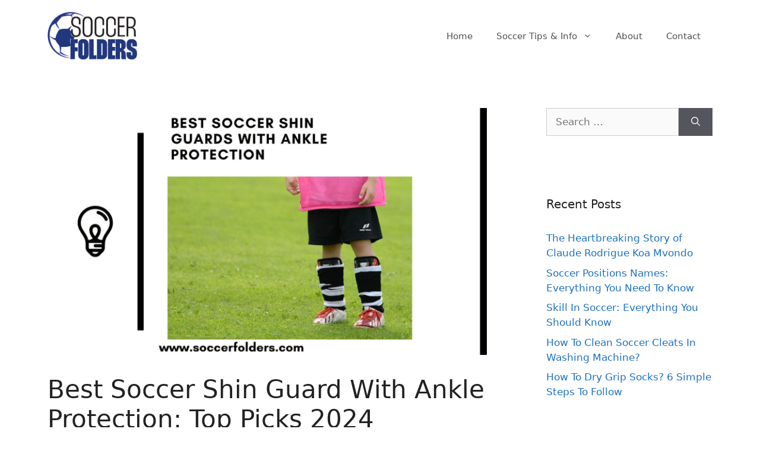

--- FILE ---
content_type: text/html; charset=UTF-8
request_url: https://soccerfolders.com/soccer-shin-guards-with-ankle-protection/
body_size: 37677
content:
<!doctype html><html dir=ltr lang=en-us prefix="og: https://ogp.me/ns#"><head><meta charset=utf-8>
<script>var __ezHttpConsent={setByCat:function(src,tagType,attributes,category,force,customSetScriptFn=null){var setScript=function(){if(force||window.ezTcfConsent[category]){if(typeof customSetScriptFn==='function'){customSetScriptFn();}else{var scriptElement=document.createElement(tagType);scriptElement.src=src;attributes.forEach(function(attr){for(var key in attr){if(attr.hasOwnProperty(key)){scriptElement.setAttribute(key,attr[key]);}}});var firstScript=document.getElementsByTagName(tagType)[0];firstScript.parentNode.insertBefore(scriptElement,firstScript);}}};if(force||(window.ezTcfConsent&&window.ezTcfConsent.loaded)){setScript();}else if(typeof getEzConsentData==="function"){getEzConsentData().then(function(ezTcfConsent){if(ezTcfConsent&&ezTcfConsent.loaded){setScript();}else{console.error("cannot get ez consent data");force=true;setScript();}});}else{force=true;setScript();console.error("getEzConsentData is not a function");}},};</script>
<script>var ezTcfConsent=window.ezTcfConsent?window.ezTcfConsent:{loaded:false,store_info:false,develop_and_improve_services:false,measure_ad_performance:false,measure_content_performance:false,select_basic_ads:false,create_ad_profile:false,select_personalized_ads:false,create_content_profile:false,select_personalized_content:false,understand_audiences:false,use_limited_data_to_select_content:false,};function getEzConsentData(){return new Promise(function(resolve){document.addEventListener("ezConsentEvent",function(event){var ezTcfConsent=event.detail.ezTcfConsent;resolve(ezTcfConsent);});});}</script>
<script>if(typeof _setEzCookies!=='function'){function _setEzCookies(ezConsentData){var cookies=window.ezCookieQueue;for(var i=0;i<cookies.length;i++){var cookie=cookies[i];if(ezConsentData&&ezConsentData.loaded&&ezConsentData[cookie.tcfCategory]){document.cookie=cookie.name+"="+cookie.value;}}}}
window.ezCookieQueue=window.ezCookieQueue||[];if(typeof addEzCookies!=='function'){function addEzCookies(arr){window.ezCookieQueue=[...window.ezCookieQueue,...arr];}}
addEzCookies([]);if(window.ezTcfConsent&&window.ezTcfConsent.loaded){_setEzCookies(window.ezTcfConsent);}else if(typeof getEzConsentData==="function"){getEzConsentData().then(function(ezTcfConsent){if(ezTcfConsent&&ezTcfConsent.loaded){_setEzCookies(window.ezTcfConsent);}else{console.error("cannot get ez consent data");_setEzCookies(window.ezTcfConsent);}});}else{console.error("getEzConsentData is not a function");_setEzCookies(window.ezTcfConsent);}</script><script data-ezscrex=false data-cfasync=false data-pagespeed-no-defer>var __ez=__ez||{};__ez.stms=Date.now();__ez.evt={};__ez.script={};__ez.ck=__ez.ck||{};__ez.template={};__ez.template.isOrig=true;window.__ezScriptHost="//www.ezojs.com";__ez.queue=__ez.queue||function(){var e=0,i=0,t=[],n=!1,o=[],r=[],s=!0,a=function(e,i,n,o,r,s,a){var l=arguments.length>7&&void 0!==arguments[7]?arguments[7]:window,d=this;this.name=e,this.funcName=i,this.parameters=null===n?null:w(n)?n:[n],this.isBlock=o,this.blockedBy=r,this.deleteWhenComplete=s,this.isError=!1,this.isComplete=!1,this.isInitialized=!1,this.proceedIfError=a,this.fWindow=l,this.isTimeDelay=!1,this.process=function(){f("... func = "+e),d.isInitialized=!0,d.isComplete=!0,f("... func.apply: "+e);var i=d.funcName.split("."),n=null,o=this.fWindow||window;i.length>3||(n=3===i.length?o[i[0]][i[1]][i[2]]:2===i.length?o[i[0]][i[1]]:o[d.funcName]),null!=n&&n.apply(null,this.parameters),!0===d.deleteWhenComplete&&delete t[e],!0===d.isBlock&&(f("----- F'D: "+d.name),m())}},l=function(e,i,t,n,o,r,s){var a=arguments.length>7&&void 0!==arguments[7]?arguments[7]:window,l=this;this.name=e,this.path=i,this.async=o,this.defer=r,this.isBlock=t,this.blockedBy=n,this.isInitialized=!1,this.isError=!1,this.isComplete=!1,this.proceedIfError=s,this.fWindow=a,this.isTimeDelay=!1,this.isPath=function(e){return"/"===e[0]&&"/"!==e[1]},this.getSrc=function(e){return void 0!==window.__ezScriptHost&&this.isPath(e)&&"banger.js"!==this.name?window.__ezScriptHost+e:e},this.process=function(){l.isInitialized=!0,f("... file = "+e);var i=this.fWindow?this.fWindow.document:document,t=i.createElement("script");t.src=this.getSrc(this.path),!0===o?t.async=!0:!0===r&&(t.defer=!0),t.onerror=function(){var e={url:window.location.href,name:l.name,path:l.path,user_agent:window.navigator.userAgent};"undefined"!=typeof _ezaq&&(e.pageview_id=_ezaq.page_view_id);var i=encodeURIComponent(JSON.stringify(e)),t=new XMLHttpRequest;t.open("GET","//g.ezoic.net/ezqlog?d="+i,!0),t.send(),f("----- ERR'D: "+l.name),l.isError=!0,!0===l.isBlock&&m()},t.onreadystatechange=t.onload=function(){var e=t.readyState;f("----- F'D: "+l.name),e&&!/loaded|complete/.test(e)||(l.isComplete=!0,!0===l.isBlock&&m())},i.getElementsByTagName("head")[0].appendChild(t)}},d=function(e,i){this.name=e,this.path="",this.async=!1,this.defer=!1,this.isBlock=!1,this.blockedBy=[],this.isInitialized=!0,this.isError=!1,this.isComplete=i,this.proceedIfError=!1,this.isTimeDelay=!1,this.process=function(){}};function c(e,i,n,s,a,d,c,u,f){var m=new l(e,i,n,s,a,d,c,f);!0===u?o[e]=m:r[e]=m,t[e]=m,h(m)}function h(e){!0!==u(e)&&0!=s&&e.process()}function u(e){if(!0===e.isTimeDelay&&!1===n)return f(e.name+" blocked = TIME DELAY!"),!0;if(w(e.blockedBy))for(var i=0;i<e.blockedBy.length;i++){var o=e.blockedBy[i];if(!1===t.hasOwnProperty(o))return f(e.name+" blocked = "+o),!0;if(!0===e.proceedIfError&&!0===t[o].isError)return!1;if(!1===t[o].isComplete)return f(e.name+" blocked = "+o),!0}return!1}function f(e){var i=window.location.href,t=new RegExp("[?&]ezq=([^&#]*)","i").exec(i);"1"===(t?t[1]:null)&&console.debug(e)}function m(){++e>200||(f("let's go"),p(o),p(r))}function p(e){for(var i in e)if(!1!==e.hasOwnProperty(i)){var t=e[i];!0===t.isComplete||u(t)||!0===t.isInitialized||!0===t.isError?!0===t.isError?f(t.name+": error"):!0===t.isComplete?f(t.name+": complete already"):!0===t.isInitialized&&f(t.name+": initialized already"):t.process()}}function w(e){return"[object Array]"==Object.prototype.toString.call(e)}return window.addEventListener("load",(function(){setTimeout((function(){n=!0,f("TDELAY -----"),m()}),5e3)}),!1),{addFile:c,addFileOnce:function(e,i,n,o,r,s,a,l,d){t[e]||c(e,i,n,o,r,s,a,l,d)},addDelayFile:function(e,i){var n=new l(e,i,!1,[],!1,!1,!0);n.isTimeDelay=!0,f(e+" ...  FILE! TDELAY"),r[e]=n,t[e]=n,h(n)},addFunc:function(e,n,s,l,d,c,u,f,m,p){!0===c&&(e=e+"_"+i++);var w=new a(e,n,s,l,d,u,f,p);!0===m?o[e]=w:r[e]=w,t[e]=w,h(w)},addDelayFunc:function(e,i,n){var o=new a(e,i,n,!1,[],!0,!0);o.isTimeDelay=!0,f(e+" ...  FUNCTION! TDELAY"),r[e]=o,t[e]=o,h(o)},items:t,processAll:m,setallowLoad:function(e){s=e},markLoaded:function(e){if(e&&0!==e.length){if(e in t){var i=t[e];!0===i.isComplete?f(i.name+" "+e+": error loaded duplicate"):(i.isComplete=!0,i.isInitialized=!0)}else t[e]=new d(e,!0);f("markLoaded dummyfile: "+t[e].name)}},logWhatsBlocked:function(){for(var e in t)!1!==t.hasOwnProperty(e)&&u(t[e])}}}();__ez.evt.add=function(e,t,n){e.addEventListener?e.addEventListener(t,n,!1):e.attachEvent?e.attachEvent("on"+t,n):e["on"+t]=n()},__ez.evt.remove=function(e,t,n){e.removeEventListener?e.removeEventListener(t,n,!1):e.detachEvent?e.detachEvent("on"+t,n):delete e["on"+t]};__ez.script.add=function(e){var t=document.createElement("script");t.src=e,t.async=!0,t.type="text/javascript",document.getElementsByTagName("head")[0].appendChild(t)};__ez.dot=__ez.dot||{};__ez.queue.addFileOnce('/detroitchicago/boise.js','//go.ezodn.com/detroitchicago/boise.js?gcb=195-0&cb=5',true,[],true,false,true,false);__ez.queue.addFileOnce('/parsonsmaize/abilene.js','//go.ezodn.com/parsonsmaize/abilene.js?gcb=195-0&cb=e80eca0cdb',true,[],true,false,true,false);__ez.queue.addFileOnce('/parsonsmaize/mulvane.js','//go.ezodn.com/parsonsmaize/mulvane.js?gcb=195-0&cb=e75e48eec0',true,['/parsonsmaize/abilene.js'],true,false,true,false);__ez.queue.addFileOnce('/detroitchicago/birmingham.js','//go.ezodn.com/detroitchicago/birmingham.js?gcb=195-0&cb=539c47377c',true,['/parsonsmaize/abilene.js'],true,false,true,false);</script><script data-ezscrex=false data-cfasync=false>__ez.ssaf=[17,19,16];__ez.sswp=4;__ez.ssv=544284;__ez.sshsdef=true;</script><script data-ezscrex=false data-cfasync=false>__ez.queue.addFile('/tardisrocinante/screx.js','//go.ezodn.com/tardisrocinante/screx.js?gcb=0&cb=5',false,['/detroitchicago/tulsa.js'],true,false,true,false);</script><script data-ezscrex=false data-cfasync=false>(function(){if("function"===typeof window.CustomEvent)return!1;window.CustomEvent=function(c,a){a=a||{bubbles:!1,cancelable:!1,detail:null};var b=document.createEvent("CustomEvent");b.initCustomEvent(c,a.bubbles,a.cancelable,a.detail);return b}})();</script><script data-ezscrex=false data-cfasync=false>__ez.queue.addFile('/detroitchicago/tulsa.js','//go.ezodn.com/detroitchicago/tulsa.js?gcb=195-0&cb=9',false,[],true,false,true,false);</script><script data-ezscrex=false data-cfasync=false>window._ezaq=Object.assign({"ad_cache_level":1,"adpicker_placement_cnt":0,"ai_placeholder_cache_level":1,"ai_placeholder_placement_cnt":-1,"article_category":"Equipment, shin guards","author":"Warren","domain":"soccerfolders.com","domain_id":326319,"ezcache_level":0,"ezcache_skip_code":0,"has_bad_image":0,"has_bad_words":0,"is_sitespeed":1,"lt_cache_level":0,"publish_date":"2023-09-09","response_size":100885,"response_size_orig":89087,"response_time_orig":0,"template_id":120,"url":"https://soccerfolders.com/soccer-shin-guards-with-ankle-protection/","word_count":0,"worst_bad_word_level":0},typeof window._ezaq!=="undefined"?window._ezaq:{});__ez.queue.markLoaded('ezaqBaseReady');</script><script data-ezscrex=false data-cfasync=false>window.ezAnalyticsStatic=true;window._ez_send_requests_through_ezoic=true;window.ezWp=true;function analyticsAddScript(script){var ezDynamic=document.createElement('script');ezDynamic.type='text/javascript';ezDynamic.innerHTML=script;document.head.appendChild(ezDynamic);}
function getCookiesWithPrefix(){var allCookies=document.cookie.split(';');var cookiesWithPrefix={};for(var i=0;i<allCookies.length;i++){var cookie=allCookies[i].trim();for(var j=0;j<arguments.length;j++){var prefix=arguments[j];if(cookie.indexOf(prefix)===0){var cookieParts=cookie.split('=');var cookieName=cookieParts[0];var cookieValue=cookieParts.slice(1).join('=');cookiesWithPrefix[cookieName]=decodeURIComponent(cookieValue);break;}}}
return cookiesWithPrefix;}
function productAnalytics(){var d={"dhh":"//go.ezodn.com","pr":[6],"omd5":"ec4455127c8247e53a0e15eb6b93a6d4"};d.u=_ezaq.url;d.p=_ezaq.page_view_id;d.v=_ezaq.visit_uuid;d.ab=_ezaq.ab_test_id;d.e=JSON.stringify(_ezaq);d.ref=document.referrer;d.c=getCookiesWithPrefix('active_template','ez','lp_');if(typeof ez_utmParams!=='undefined'){d.utm=ez_utmParams;}
var dataText=JSON.stringify(d);var xhr=new XMLHttpRequest();xhr.open('POST','//g.ezoic.net/ezais/analytics?cb=1',true);xhr.onload=function(){if(xhr.status!=200){return;}
if(document.readyState!=='loading'){analyticsAddScript(xhr.response);return;}
var eventFunc=function(){if(document.readyState==='loading'){return;}
document.removeEventListener('readystatechange',eventFunc,false);analyticsAddScript(xhr.response);};document.addEventListener('readystatechange',eventFunc,false);};xhr.setRequestHeader('Content-Type','text/plain');xhr.send(dataText);}
__ez.queue.addFunc("productAnalytics","productAnalytics",null,true,['ezaqBaseReady'],false,false,false,true);</script><base href=https://soccerfolders.com/soccer-shin-guards-with-ankle-protection/><title>Best Soccer Shin Guard With Ankle Protection: Top Picks 2024</title><meta name=description content="In this article, you are going to find out our 7 best soccer shin guards with ankle protection. Those shin guards are ranked to help you make a good decision"><meta name=robots content="max-image-preview:large"><meta name=author content="Warren"><link rel=canonical href=https://soccerfolders.com/soccer-shin-guards-with-ankle-protection/><meta name=generator content="All in One SEO (AIOSEO) 4.9.0"><meta property="og:locale" content="en_US"><meta property="og:site_name" content="| Answering All Your Soccer Questions"><meta property="og:type" content="article"><meta property="og:title" content="Best Soccer Shin Guard With Ankle Protection: Top Picks 2024"><meta property="og:description" content="In this article, you are going to find out our 7 best soccer shin guards with ankle protection. Those shin guards are ranked to help you make a good decision"><meta property="og:url" content="https://soccerfolders.com/soccer-shin-guards-with-ankle-protection/"><meta property="og:image" content="https://soccerfolders.com/wp-content/uploads/2022/11/cropped-s.folders-f.png"><meta property="og:image:secure_url" content="https://soccerfolders.com/wp-content/uploads/2022/11/cropped-s.folders-f.png"><meta property="article:published_time" content="2023-09-09T16:15:59+00:00"><meta property="article:modified_time" content="2023-12-31T11:36:20+00:00"><meta name=twitter:card content="summary"><meta name=twitter:title content="Best Soccer Shin Guard With Ankle Protection: Top Picks 2024"><meta name=twitter:description content="In this article, you are going to find out our 7 best soccer shin guards with ankle protection. Those shin guards are ranked to help you make a good decision"><meta name=twitter:image content="https://soccerfolders.com/wp-content/uploads/2022/11/cropped-s.folders-f.png"><script type=application/ld+json class=aioseo-schema>
			{"@context":"https:\/\/schema.org","@graph":[{"@type":"BlogPosting","@id":"https:\/\/soccerfolders.com\/soccer-shin-guards-with-ankle-protection\/#blogposting","name":"Best Soccer Shin Guard With Ankle Protection: Top Picks 2024","headline":"Best Soccer Shin Guard With Ankle Protection: Top Picks 2024","author":{"@id":"https:\/\/soccerfolders.com\/author\/admin\/#author"},"publisher":{"@id":"https:\/\/soccerfolders.com\/#person"},"image":{"@type":"ImageObject","url":"https:\/\/soccerfolders.com\/wp-content\/uploads\/2023\/09\/Outline-2023-09-09T191135.572-1.jpg","width":1920,"height":1080,"caption":"Best soccer shin guards with ankle protection - Featured image"},"datePublished":"2023-09-09T16:15:59+00:00","dateModified":"2023-12-31T11:36:20+00:00","inLanguage":"en-US","mainEntityOfPage":{"@id":"https:\/\/soccerfolders.com\/soccer-shin-guards-with-ankle-protection\/#webpage"},"isPartOf":{"@id":"https:\/\/soccerfolders.com\/soccer-shin-guards-with-ankle-protection\/#webpage"},"articleSection":"Equipment, shin guards"},{"@type":"BreadcrumbList","@id":"https:\/\/soccerfolders.com\/soccer-shin-guards-with-ankle-protection\/#breadcrumblist","itemListElement":[{"@type":"ListItem","@id":"https:\/\/soccerfolders.com#listItem","position":1,"name":"Home","item":"https:\/\/soccerfolders.com","nextItem":{"@type":"ListItem","@id":"https:\/\/soccerfolders.com\/category\/equipment\/#listItem","name":"Equipment"}},{"@type":"ListItem","@id":"https:\/\/soccerfolders.com\/category\/equipment\/#listItem","position":2,"name":"Equipment","item":"https:\/\/soccerfolders.com\/category\/equipment\/","nextItem":{"@type":"ListItem","@id":"https:\/\/soccerfolders.com\/soccer-shin-guards-with-ankle-protection\/#listItem","name":"Best Soccer Shin Guard With Ankle Protection: Top Picks 2024"},"previousItem":{"@type":"ListItem","@id":"https:\/\/soccerfolders.com#listItem","name":"Home"}},{"@type":"ListItem","@id":"https:\/\/soccerfolders.com\/soccer-shin-guards-with-ankle-protection\/#listItem","position":3,"name":"Best Soccer Shin Guard With Ankle Protection: Top Picks 2024","previousItem":{"@type":"ListItem","@id":"https:\/\/soccerfolders.com\/category\/equipment\/#listItem","name":"Equipment"}}]},{"@type":"Person","@id":"https:\/\/soccerfolders.com\/#person","name":"Warren","image":{"@type":"ImageObject","@id":"https:\/\/soccerfolders.com\/soccer-shin-guards-with-ankle-protection\/#personImage","url":"https:\/\/secure.gravatar.com\/avatar\/ab8151ade4a4a0be1e4f4b745d442c2f1ec838599b4cea08dd502e075899c127?s=96&d=mm&r=g","width":96,"height":96,"caption":"Warren"}},{"@type":"Person","@id":"https:\/\/soccerfolders.com\/author\/admin\/#author","url":"https:\/\/soccerfolders.com\/author\/admin\/","name":"Warren","image":{"@type":"ImageObject","@id":"https:\/\/soccerfolders.com\/soccer-shin-guards-with-ankle-protection\/#authorImage","url":"https:\/\/secure.gravatar.com\/avatar\/ab8151ade4a4a0be1e4f4b745d442c2f1ec838599b4cea08dd502e075899c127?s=96&d=mm&r=g","width":96,"height":96,"caption":"Warren"}},{"@type":"WebPage","@id":"https:\/\/soccerfolders.com\/soccer-shin-guards-with-ankle-protection\/#webpage","url":"https:\/\/soccerfolders.com\/soccer-shin-guards-with-ankle-protection\/","name":"Best Soccer Shin Guard With Ankle Protection: Top Picks 2024","description":"In this article, you are going to find out our 7 best soccer shin guards with ankle protection. Those shin guards are ranked to help you make a good decision","inLanguage":"en-US","isPartOf":{"@id":"https:\/\/soccerfolders.com\/#website"},"breadcrumb":{"@id":"https:\/\/soccerfolders.com\/soccer-shin-guards-with-ankle-protection\/#breadcrumblist"},"author":{"@id":"https:\/\/soccerfolders.com\/author\/admin\/#author"},"creator":{"@id":"https:\/\/soccerfolders.com\/author\/admin\/#author"},"image":{"@type":"ImageObject","url":"https:\/\/soccerfolders.com\/wp-content\/uploads\/2023\/09\/Outline-2023-09-09T191135.572-1.jpg","@id":"https:\/\/soccerfolders.com\/soccer-shin-guards-with-ankle-protection\/#mainImage","width":1920,"height":1080,"caption":"Best soccer shin guards with ankle protection - Featured image"},"primaryImageOfPage":{"@id":"https:\/\/soccerfolders.com\/soccer-shin-guards-with-ankle-protection\/#mainImage"},"datePublished":"2023-09-09T16:15:59+00:00","dateModified":"2023-12-31T11:36:20+00:00"},{"@type":"WebSite","@id":"https:\/\/soccerfolders.com\/#website","url":"https:\/\/soccerfolders.com\/","description":"Answering All Your Soccer Questions","inLanguage":"en-US","publisher":{"@id":"https:\/\/soccerfolders.com\/#person"}}]}
		</script><meta name=viewport content="width=device-width,initial-scale=1"><link rel=alternate title="oEmbed (JSON)" type=application/json+oembed href="https://soccerfolders.com/wp-json/oembed/1.0/embed?url=https%3A%2F%2Fsoccerfolders.com%2Fsoccer-shin-guards-with-ankle-protection%2F"><link rel=alternate title="oEmbed (XML)" type=text/xml+oembed href="https://soccerfolders.com/wp-json/oembed/1.0/embed?url=https%3A%2F%2Fsoccerfolders.com%2Fsoccer-shin-guards-with-ankle-protection%2F&amp;format=xml"><style id=wp-img-auto-sizes-contain-inline-css>img:is([sizes=auto i],[sizes^="auto," i]){contain-intrinsic-size:3e3px 1500px}</style><link rel=stylesheet id=litespeed-cache-dummy-css href="https://soccerfolders.com/wp-content/plugins/litespeed-cache/assets/css/litespeed-dummy.css?ver=6.9" media=all><style id=wp-emoji-styles-inline-css>img.wp-smiley,img.emoji{display:inline!important;border:none!important;box-shadow:0 0!important;height:1em!important;width:1em!important;margin:0 .07em!important;vertical-align:-.1em!important;background:0 0!important;padding:0!important}</style><link rel=stylesheet id=wp-block-library-css href="https://soccerfolders.com/wp-includes/css/dist/block-library/style.min.css?ver=6.9" media=all><style id=wp-block-library-inline-css></style><style id=classic-theme-styles-inline-css>/*!This file is auto-generated*/.wp-block-button__link{color:#fff;background-color:#32373c;border-radius:9999px;box-shadow:0 0;text-decoration:none;padding:calc(.667em + 2px)calc(1.333em + 2px);font-size:1.125em}.wp-block-file__button{background:#32373c;color:#fff;text-decoration:none}</style><link rel=stylesheet id=wp-components-css href="https://soccerfolders.com/wp-includes/css/dist/components/style.min.css?ver=6.9" media=all><link rel=stylesheet id=wp-preferences-css href="https://soccerfolders.com/wp-includes/css/dist/preferences/style.min.css?ver=6.9" media=all><link rel=stylesheet id=wp-block-editor-css href="https://soccerfolders.com/wp-includes/css/dist/block-editor/style.min.css?ver=6.9" media=all><link rel=stylesheet id=wp-reusable-blocks-css href="https://soccerfolders.com/wp-includes/css/dist/reusable-blocks/style.min.css?ver=6.9" media=all><link rel=stylesheet id=wp-patterns-css href="https://soccerfolders.com/wp-includes/css/dist/patterns/style.min.css?ver=6.9" media=all><link rel=stylesheet id=wp-editor-css href="https://soccerfolders.com/wp-includes/css/dist/editor/style.min.css?ver=6.9" media=all><link rel=stylesheet id=captain-form-block-style-css-css href="https://soccerfolders.com/wp-content/plugins/captainform/admin/gutenberg/blocks.style.build.css?ver=6.9" media=all><link rel=stylesheet id=generate-widget-areas-css href="https://soccerfolders.com/wp-content/themes/generatepress/assets/css/components/widget-areas.min.css?ver=3.6.0" media=all><link rel=stylesheet id=generate-style-css href="https://soccerfolders.com/wp-content/themes/generatepress/assets/css/main.min.css?ver=3.6.0" media=all><style id=generate-style-inline-css>body{background-color:#fff;color:#222}a{color:#1e73be}a:hover,a:focus,a:active{color:#000}.wp-block-group__inner-container{max-width:1200px;margin-left:auto;margin-right:auto}.site-header .header-image{width:160px}.generate-back-to-top{font-size:20px;border-radius:3px;position:fixed;bottom:30px;right:30px;line-height:40px;width:40px;text-align:center;z-index:10;transition:opacity 300ms ease-in-out;opacity:.1;transform:translateY(1e3px)}.generate-back-to-top__show{opacity:1;transform:translateY(0)}:root{--contrast:#222222;--contrast-2:#575760;--contrast-3:#b2b2be;--base:#f0f0f0;--base-2:#f7f8f9;--base-3:#ffffff;--accent:#1e73be}:root .has-contrast-color{color:var(--contrast)}:root .has-contrast-background-color{background-color:var(--contrast)}:root .has-contrast-2-color{color:var(--contrast-2)}:root .has-contrast-2-background-color{background-color:var(--contrast-2)}:root .has-contrast-3-color{color:var(--contrast-3)}:root .has-contrast-3-background-color{background-color:var(--contrast-3)}:root .has-base-color{color:var(--base)}:root .has-base-background-color{background-color:var(--base)}:root .has-base-2-color{color:var(--base-2)}:root .has-base-2-background-color{background-color:var(--base-2)}:root .has-base-3-color{color:var(--base-3)}:root .has-base-3-background-color{background-color:var(--base-3)}:root .has-accent-color{color:var(--accent)}:root .has-accent-background-color{background-color:var(--accent)}body,button,input,select,textarea{font-family:-apple-system,system-ui,BlinkMacSystemFont,segoe ui,Helvetica,Arial,sans-serif,apple color emoji,segoe ui emoji,segoe ui symbol}body{line-height:1.5}.entry-content>[class*=wp-block-]:not(:last-child):not(.wp-block-heading){margin-bottom:1.5em}.main-navigation .main-nav ul ul li a{font-size:14px}.sidebar .widget,.footer-widgets .widget{font-size:17px}@media(max-width:768px){h1{font-size:31px}h2{font-size:27px}h3{font-size:24px}h4{font-size:22px}h5{font-size:19px}}.top-bar{background-color:#636363;color:#fff}.top-bar a{color:#fff}.top-bar a:hover{color:#303030}.site-header{background-color:#fff}.main-title a,.main-title a:hover{color:#222}.site-description{color:#757575}.mobile-menu-control-wrapper .menu-toggle,.mobile-menu-control-wrapper .menu-toggle:hover,.mobile-menu-control-wrapper .menu-toggle:focus,.has-inline-mobile-toggle #site-navigation.toggled{background-color:rgba(0,0,0,2%)}.main-navigation,.main-navigation ul ul{background-color:#fff}.main-navigation .main-nav ul li a,.main-navigation .menu-toggle,.main-navigation .menu-bar-items{color:#515151}.main-navigation .main-nav ul li:not([class*=current-menu-]):hover>a,.main-navigation .main-nav ul li:not([class*=current-menu-]):focus>a,.main-navigation .main-nav ul li.sfHover:not([class*=current-menu-])>a,.main-navigation .menu-bar-item:hover>a,.main-navigation .menu-bar-item.sfHover>a{color:#7a8896;background-color:#fff}button.menu-toggle:hover,button.menu-toggle:focus{color:#515151}.main-navigation .main-nav ul li[class*=current-menu-]>a{color:#7a8896;background-color:#fff}.navigation-search input[type=search],.navigation-search input[type=search]:active,.navigation-search input[type=search]:focus,.main-navigation .main-nav ul li.search-item.active>a,.main-navigation .menu-bar-items .search-item.active>a{color:#7a8896;background-color:#fff}.main-navigation ul ul{background-color:#eaeaea}.main-navigation .main-nav ul ul li a{color:#515151}.main-navigation .main-nav ul ul li:not([class*=current-menu-]):hover>a,.main-navigation .main-nav ul ul li:not([class*=current-menu-]):focus>a,.main-navigation .main-nav ul ul li.sfHover:not([class*=current-menu-])>a{color:#7a8896;background-color:#eaeaea}.main-navigation .main-nav ul ul li[class*=current-menu-]>a{color:#7a8896;background-color:#eaeaea}.separate-containers .inside-article,.separate-containers .comments-area,.separate-containers .page-header,.one-container .container,.separate-containers .paging-navigation,.inside-page-header{background-color:#fff}.entry-title a{color:#222}.entry-title a:hover{color:#55555e}.entry-meta{color:#595959}.sidebar .widget{background-color:#fff}.footer-widgets{background-color:rgba(18,12,12,.21)}.footer-widgets .widget-title{color:#000}.site-info{color:#fff;background-color:#55555e}.site-info a{color:#fff}.site-info a:hover{color:#d3d3d3}.footer-bar .widget_nav_menu .current-menu-item a{color:#d3d3d3}input[type=text],input[type=email],input[type=url],input[type=password],input[type=search],input[type=tel],input[type=number],textarea,select{color:#666;background-color:#fafafa;border-color:#ccc}input[type=text]:focus,input[type=email]:focus,input[type=url]:focus,input[type=password]:focus,input[type=search]:focus,input[type=tel]:focus,input[type=number]:focus,textarea:focus,select:focus{color:#666;background-color:#fff;border-color:#bfbfbf}button,html input[type=button],input[type=reset],input[type=submit],a.button,a.wp-block-button__link:not(.has-background){color:#fff;background-color:#55555e}button:hover,html input[type=button]:hover,input[type=reset]:hover,input[type=submit]:hover,a.button:hover,button:focus,html input[type=button]:focus,input[type=reset]:focus,input[type=submit]:focus,a.button:focus,a.wp-block-button__link:not(.has-background):active,a.wp-block-button__link:not(.has-background):focus,a.wp-block-button__link:not(.has-background):hover{color:#fff;background-color:#3f4047}a.generate-back-to-top{background-color:rgba( 0,0,0,.4 );color:#fff}a.generate-back-to-top:hover,a.generate-back-to-top:focus{background-color:rgba( 0,0,0,.6 );color:#fff}:root{--gp-search-modal-bg-color:var(--base-3);--gp-search-modal-text-color:var(--contrast);--gp-search-modal-overlay-bg-color:rgba(0,0,0,0.2)}@media(max-width:768px){.main-navigation .menu-bar-item:hover>a,.main-navigation .menu-bar-item.sfHover>a{background:0 0;color:#515151}}.nav-below-header .main-navigation .inside-navigation.grid-container,.nav-above-header .main-navigation .inside-navigation.grid-container{padding:0 20px}.site-main .wp-block-group__inner-container{padding:40px}.separate-containers .paging-navigation{padding-top:20px;padding-bottom:20px}.entry-content .alignwide,body:not(.no-sidebar) .entry-content .alignfull{margin-left:-40px;width:calc(100% + 80px);max-width:calc(100% + 80px)}.rtl .menu-item-has-children .dropdown-menu-toggle{padding-left:20px}.rtl .main-navigation .main-nav ul li.menu-item-has-children>a{padding-right:20px}@media(max-width:768px){.separate-containers .inside-article,.separate-containers .comments-area,.separate-containers .page-header,.separate-containers .paging-navigation,.one-container .site-content,.inside-page-header{padding:30px}.site-main .wp-block-group__inner-container{padding:30px}.inside-top-bar{padding-right:30px;padding-left:30px}.inside-header{padding-right:30px;padding-left:30px}.widget-area .widget{padding-top:30px;padding-right:30px;padding-bottom:30px;padding-left:30px}.footer-widgets-container{padding-top:30px;padding-right:30px;padding-bottom:30px;padding-left:30px}.inside-site-info{padding-right:30px;padding-left:30px}.entry-content .alignwide,body:not(.no-sidebar) .entry-content .alignfull{margin-left:-30px;width:calc(100% + 60px);max-width:calc(100% + 60px)}.one-container .site-main .paging-navigation{margin-bottom:20px}}.is-right-sidebar{width:30%}.is-left-sidebar{width:30%}.site-content .content-area{width:70%}@media(max-width:768px){.main-navigation .menu-toggle,.sidebar-nav-mobile:not(#sticky-placeholder){display:block}.main-navigation ul,.gen-sidebar-nav,.main-navigation:not(.slideout-navigation):not(.toggled) .main-nav>ul,.has-inline-mobile-toggle #site-navigation .inside-navigation>*:not(.navigation-search):not(.main-nav){display:none}.nav-align-right .inside-navigation,.nav-align-center .inside-navigation{justify-content:space-between}.has-inline-mobile-toggle .mobile-menu-control-wrapper{display:flex;flex-wrap:wrap}.has-inline-mobile-toggle .inside-header{flex-direction:row;text-align:left;flex-wrap:wrap}.has-inline-mobile-toggle .header-widget,.has-inline-mobile-toggle #site-navigation{flex-basis:100%}.nav-float-left .has-inline-mobile-toggle #site-navigation{order:10}}</style><link rel=stylesheet id=heateor_sss_frontend_css-css href="https://soccerfolders.com/wp-content/plugins/sassy-social-share/public/css/sassy-social-share-public.css?ver=3.3.79" media=all><style id=heateor_sss_frontend_css-inline-css>.heateor_sss_button_instagram span.heateor_sss_svg,a.heateor_sss_instagram span.heateor_sss_svg{background:radial-gradient(circle at 30% 107%,#fdf497 0,#fdf497 5%,#fd5949 45%,#d6249f 60%,#285aeb 90%)}.heateor_sss_horizontal_sharing .heateor_sss_svg,.heateor_sss_standard_follow_icons_container .heateor_sss_svg{color:#fff;border-width:0;border-style:solid;border-color:transparent}.heateor_sss_horizontal_sharing .heateorSssTCBackground{color:#666}.heateor_sss_horizontal_sharing span.heateor_sss_svg:hover,.heateor_sss_standard_follow_icons_container span.heateor_sss_svg:hover{border-color:transparent}.heateor_sss_vertical_sharing span.heateor_sss_svg,.heateor_sss_floating_follow_icons_container span.heateor_sss_svg{color:#fff;border-width:0;border-style:solid;border-color:transparent}.heateor_sss_vertical_sharing .heateorSssTCBackground{color:#666}.heateor_sss_vertical_sharing span.heateor_sss_svg:hover,.heateor_sss_floating_follow_icons_container span.heateor_sss_svg:hover{border-color:transparent}@media screen and (max-width:783px){.heateor_sss_vertical_sharing{display:none!important}}div.heateor_sss_sharing_title{text-align:center}div.heateor_sss_sharing_ul{width:100%;text-align:center}div.heateor_sss_horizontal_sharing div.heateor_sss_sharing_ul a{float:none!important;display:inline-block}</style><link rel=stylesheet id=wp-block-heading-css href="https://soccerfolders.com/wp-includes/blocks/heading/style.min.css?ver=6.9" media=all><link rel=stylesheet id=wp-block-paragraph-css href="https://soccerfolders.com/wp-includes/blocks/paragraph/style.min.css?ver=6.9" media=all><link rel=stylesheet id=wp-block-media-text-css href="https://soccerfolders.com/wp-includes/blocks/media-text/style.min.css?ver=6.9" media=all><link rel=stylesheet id=wp-block-image-css href="https://soccerfolders.com/wp-includes/blocks/image/style.min.css?ver=6.9" media=all><link rel=stylesheet id=wp-block-columns-css href="https://soccerfolders.com/wp-includes/blocks/columns/style.min.css?ver=6.9" media=all><link rel=stylesheet id=wp-block-latest-posts-css href="https://soccerfolders.com/wp-includes/blocks/latest-posts/style.min.css?ver=6.9" media=all><script src="https://soccerfolders.com/wp-includes/js/jquery/jquery.min.js?ver=3.7.1" id=jquery-core-js></script><script src="https://soccerfolders.com/wp-includes/js/jquery/jquery-migrate.min.js?ver=3.4.1" id=jquery-migrate-js></script><link rel=https://api.w.org/ href=https://soccerfolders.com/wp-json/><link rel=alternate title=JSON type=application/json href=https://soccerfolders.com/wp-json/wp/v2/posts/2746><link rel=icon href=https://soccerfolders.com/wp-content/uploads/2022/12/cropped-new-logo-32x32.png sizes=32x32><link rel=icon href=https://soccerfolders.com/wp-content/uploads/2022/12/cropped-new-logo-192x192.png sizes=192x192><link rel=apple-touch-icon href=https://soccerfolders.com/wp-content/uploads/2022/12/cropped-new-logo-180x180.png><meta name=msapplication-TileImage content="https://soccerfolders.com/wp-content/uploads/2022/12/cropped-new-logo-270x270.png"><style id=wp-custom-css>.postid-2948 .entry-meta .posted-on{display:none}</style><script async src="https://www.googletagmanager.com/gtag/js?id=UA-170389951-2"></script><script>window.dataLayer=window.dataLayer||[];function gtag(){dataLayer.push(arguments);}
gtag('js',new Date());gtag('config','UA-170389951-2');</script><script async src="https://pagead2.googlesyndication.com/pagead/js/adsbygoogle.js?client=ca-pub-1477735405970334" crossorigin=anonymous></script><script>var ezoTemplate='old_site_noads';var ezouid='1';var ezoFormfactor='1';</script><script data-ezscrex=false>var soc_app_id='0';var did=326319;var ezdomain='soccerfolders.com';var ezoicSearchable=1;</script></head><body class="wp-singular post-template-default single single-post postid-2746 single-format-standard wp-custom-logo wp-embed-responsive wp-theme-generatepress right-sidebar nav-float-right separate-containers header-aligned-left dropdown-hover featured-image-active" itemtype=https://schema.org/Blog itemscope><a class="screen-reader-text skip-link" href=#content title="Skip to content">Skip to content</a><header class="site-header has-inline-mobile-toggle" id=masthead aria-label=Site itemtype=https://schema.org/WPHeader itemscope><div class="inside-header grid-container"><div class=site-logo><a href=https://soccerfolders.com/ rel=home><img class="header-image is-logo-image" alt src=https://soccerfolders.com/wp-content/uploads/2022/11/cropped-s.folders-f.png width=345 height=177></a></div><nav class="main-navigation mobile-menu-control-wrapper" id=mobile-menu-control-wrapper aria-label="Mobile Toggle"><button data-nav=site-navigation class=menu-toggle aria-controls=primary-menu aria-expanded=false>
<span class="gp-icon icon-menu-bars"><svg viewBox="0 0 512 512" aria-hidden="true" xmlns="http://www.w3.org/2000/svg" width="1em" height="1em"><path d="M0 96c0-13.255 10.745-24 24-24h464c13.255 0 24 10.745 24 24s-10.745 24-24 24H24c-13.255 0-24-10.745-24-24zm0 160c0-13.255 10.745-24 24-24h464c13.255 0 24 10.745 24 24s-10.745 24-24 24H24c-13.255 0-24-10.745-24-24zm0 160c0-13.255 10.745-24 24-24h464c13.255 0 24 10.745 24 24s-10.745 24-24 24H24c-13.255 0-24-10.745-24-24z"></path></svg><svg viewBox="0 0 512 512" aria-hidden="true" xmlns="http://www.w3.org/2000/svg" width="1em" height="1em"><path d="M71.029 71.029c9.373-9.372 24.569-9.372 33.942 0L256 222.059l151.029-151.03c9.373-9.372 24.569-9.372 33.942 0 9.372 9.373 9.372 24.569 0 33.942L289.941 256l151.03 151.029c9.372 9.373 9.372 24.569 0 33.942-9.373 9.372-24.569 9.372-33.942 0L256 289.941l-151.029 151.03c-9.373 9.372-24.569 9.372-33.942 0-9.372-9.373-9.372-24.569 0-33.942L222.059 256 71.029 104.971c-9.372-9.373-9.372-24.569 0-33.942z"></path></svg></span><span class=screen-reader-text>Menu</span></button></nav><nav class="main-navigation sub-menu-right" id=site-navigation aria-label=Primary itemtype=https://schema.org/SiteNavigationElement itemscope><div class="inside-navigation grid-container"><button class=menu-toggle aria-controls=primary-menu aria-expanded=false>
<span class="gp-icon icon-menu-bars"><svg viewBox="0 0 512 512" aria-hidden="true" xmlns="http://www.w3.org/2000/svg" width="1em" height="1em"><path d="M0 96c0-13.255 10.745-24 24-24h464c13.255 0 24 10.745 24 24s-10.745 24-24 24H24c-13.255 0-24-10.745-24-24zm0 160c0-13.255 10.745-24 24-24h464c13.255 0 24 10.745 24 24s-10.745 24-24 24H24c-13.255 0-24-10.745-24-24zm0 160c0-13.255 10.745-24 24-24h464c13.255 0 24 10.745 24 24s-10.745 24-24 24H24c-13.255 0-24-10.745-24-24z"></path></svg><svg viewBox="0 0 512 512" aria-hidden="true" xmlns="http://www.w3.org/2000/svg" width="1em" height="1em"><path d="M71.029 71.029c9.373-9.372 24.569-9.372 33.942 0L256 222.059l151.029-151.03c9.373-9.372 24.569-9.372 33.942 0 9.372 9.373 9.372 24.569 0 33.942L289.941 256l151.03 151.029c9.372 9.373 9.372 24.569 0 33.942-9.373 9.372-24.569 9.372-33.942 0L256 289.941l-151.029 151.03c-9.373 9.372-24.569 9.372-33.942 0-9.372-9.373-9.372-24.569 0-33.942L222.059 256 71.029 104.971c-9.372-9.373-9.372-24.569 0-33.942z"></path></svg></span><span class=mobile-menu>Menu</span></button><div id=primary-menu class=main-nav><ul id=menu-top-navigation class="menu sf-menu"><li id=menu-item-14 class="menu-item menu-item-type-custom menu-item-object-custom menu-item-home menu-item-14"><a href=http://soccerfolders.com/>Home</a><li id=menu-item-101 class="menu-item menu-item-type-taxonomy menu-item-object-category menu-item-has-children menu-item-101"><a href=https://soccerfolders.com/category/basics/>Soccer Tips & Info<span role=presentation class=dropdown-menu-toggle><span class="gp-icon icon-arrow"><svg viewBox="0 0 330 512" aria-hidden="true" xmlns="http://www.w3.org/2000/svg" width="1em" height="1em"><path d="M305.913 197.085c0 2.266-1.133 4.815-2.833 6.514L171.087 335.593c-1.7 1.7-4.249 2.832-6.515 2.832s-4.815-1.133-6.515-2.832L26.064 203.599c-1.7-1.7-2.832-4.248-2.832-6.514s1.132-4.816 2.832-6.515l14.162-14.163c1.7-1.699 3.966-2.832 6.515-2.832 2.266 0 4.815 1.133 6.515 2.832l111.316 111.317 111.316-111.317c1.7-1.699 4.249-2.832 6.515-2.832s4.815 1.133 6.515 2.832l14.162 14.163c1.7 1.7 2.833 4.249 2.833 6.515z"></path></svg></span></span></a><ul class=sub-menu><li id=menu-item-326 class="menu-item menu-item-type-taxonomy menu-item-object-category menu-item-326"><a href=https://soccerfolders.com/category/basics/>General Info</a><li id=menu-item-327 class="menu-item menu-item-type-taxonomy menu-item-object-category menu-item-327"><a href=https://soccerfolders.com/category/positions/>Soccer Positions</a><li id=menu-item-613 class="menu-item menu-item-type-taxonomy menu-item-object-category current-post-ancestor current-menu-parent current-post-parent menu-item-613"><a href=https://soccerfolders.com/category/equipment/>Equipment</a><li id=menu-item-874 class="menu-item menu-item-type-taxonomy menu-item-object-category menu-item-874"><a href=https://soccerfolders.com/category/rules-of-the-game/>Rules Of The Game</a><li id=menu-item-993 class="menu-item menu-item-type-taxonomy menu-item-object-category menu-item-993"><a href=https://soccerfolders.com/category/mental-game-of-soccer/>Mental Game Of Soccer</a><li id=menu-item-383 class="menu-item menu-item-type-taxonomy menu-item-object-category menu-item-383"><a href=https://soccerfolders.com/category/skills/>Soccer Skills</a></ul><li id=menu-item-17 class="menu-item menu-item-type-post_type menu-item-object-post menu-item-17"><a href=https://soccerfolders.com/about/>About</a><li id=menu-item-189 class="menu-item menu-item-type-post_type menu-item-object-page menu-item-189"><a href=https://soccerfolders.com/contact/>Contact</a></ul></div></div></nav></div></header><div class="site grid-container container hfeed" id=page><div class=site-content id=content><div class=content-area id=primary><main class=site-main id=main><article id=post-2746 class="post-2746 post type-post status-publish format-standard has-post-thumbnail hentry category-equipment tag-shin-guards" itemtype=https://schema.org/CreativeWork itemscope><div class=inside-article><div class="featured-image page-header-image-single grid-container grid-parent"><img width=1920 height=1080 src=https://soccerfolders.com/wp-content/uploads/2023/09/Outline-2023-09-09T191135.572-1.jpg class="attachment-full size-full wp-post-image" alt="Best soccer shin guards with ankle protection - Featured image" itemprop=image decoding=async srcset="https://soccerfolders.com/wp-content/uploads/2023/09/Outline-2023-09-09T191135.572-1.jpg 1920w, https://soccerfolders.com/wp-content/uploads/2023/09/Outline-2023-09-09T191135.572-1-300x169.jpg 300w, https://soccerfolders.com/wp-content/uploads/2023/09/Outline-2023-09-09T191135.572-1-1024x576.jpg 1024w, https://soccerfolders.com/wp-content/uploads/2023/09/Outline-2023-09-09T191135.572-1-768x432.jpg 768w, https://soccerfolders.com/wp-content/uploads/2023/09/Outline-2023-09-09T191135.572-1-1536x864.jpg 1536w" sizes="(max-width: 1920px) 100vw, 1920px"></div><header class=entry-header><h1 class=entry-title itemprop=headline>Best Soccer Shin Guard With Ankle Protection: Top Picks 2024</h1><div class=entry-meta><span class=posted-on><time class=updated datetime=2023-12-31T11:36:20+00:00 itemprop=dateModified>December 31, 2023</time><time class="entry-date published" datetime=2023-09-09T16:15:59+00:00 itemprop=datePublished>September 9, 2023</time></span> <span class=byline>by <span class="author vcard" itemprop=author itemtype=https://schema.org/Person itemscope><a class="url fn n" href=https://soccerfolders.com/author/admin/ title="View all posts by Warren" rel=author itemprop=url><span class=author-name itemprop=name>Warren</span></a></span></span></div></header><div class=entry-content itemprop=text><div class=heateorSssClear></div><div class="heateor_sss_sharing_container heateor_sss_horizontal_sharing" data-heateor-sss-href=https://soccerfolders.com/soccer-shin-guards-with-ankle-protection/><div class=heateor_sss_sharing_title style=font-weight:700>Share it with others</div><div class=heateor_sss_sharing_ul><a aria-label=Facebook class=heateor_sss_facebook href="https://www.facebook.com/sharer/sharer.php?u=https%3A%2F%2Fsoccerfolders.com%2Fsoccer-shin-guards-with-ankle-protection%2F" title=Facebook rel="nofollow noopener" target=_blank style="font-size:32px!important;box-shadow:0 0;display:inline-block;vertical-align:middle"><span class=heateor_sss_svg style="background-color:#0765fe;width:35px;height:35px;border-radius:999px;display:inline-block;opacity:1;float:left;font-size:32px;box-shadow:0 0;display:inline-block;font-size:16px;padding:0 4px;vertical-align:middle;background-repeat:repeat;overflow:hidden;padding:0;cursor:pointer;box-sizing:content-box"><svg style="display:block;border-radius:999px;" focusable="false" aria-hidden="true" xmlns="http://www.w3.org/2000/svg" width="100%" height="100%" viewBox="0 0 32 32"><path fill="#fff" d="M28 16c0-6.627-5.373-12-12-12S4 9.373 4 16c0 5.628 3.875 10.35 9.101 11.647v-7.98h-2.474V16H13.1v-1.58c0-4.085 1.849-5.978 5.859-5.978.76 0 2.072.15 2.608.298v3.325c-.283-.03-.775-.045-1.386-.045-1.967 0-2.728.745-2.728 2.683V16h3.92l-.673 3.667h-3.247v8.245C23.395 27.195 28 22.135 28 16Z"></path></svg></span></a><a aria-label=Twitter class=heateor_sss_button_twitter href="https://twitter.com/intent/tweet?text=Best%20Soccer%20Shin%20Guard%20With%20Ankle%20Protection%3A%20Top%20Picks%202024&amp;url=https%3A%2F%2Fsoccerfolders.com%2Fsoccer-shin-guards-with-ankle-protection%2F" title=Twitter rel="nofollow noopener" target=_blank style="font-size:32px!important;box-shadow:0 0;display:inline-block;vertical-align:middle"><span class="heateor_sss_svg heateor_sss_s__default heateor_sss_s_twitter" style="background-color:#55acee;width:35px;height:35px;border-radius:999px;display:inline-block;opacity:1;float:left;font-size:32px;box-shadow:0 0;display:inline-block;font-size:16px;padding:0 4px;vertical-align:middle;background-repeat:repeat;overflow:hidden;padding:0;cursor:pointer;box-sizing:content-box"><svg style="display:block;border-radius:999px;" focusable="false" aria-hidden="true" xmlns="http://www.w3.org/2000/svg" width="100%" height="100%" viewBox="-4 -4 39 39"><path d="M28 8.557a9.913 9.913 0 0 1-2.828.775 4.93 4.93 0 0 0 2.166-2.725 9.738 9.738 0 0 1-3.13 1.194 4.92 4.92 0 0 0-3.593-1.55 4.924 4.924 0 0 0-4.794 6.049c-4.09-.21-7.72-2.17-10.15-5.15a4.942 4.942 0 0 0-.665 2.477c0 1.71.87 3.214 2.19 4.1a4.968 4.968 0 0 1-2.23-.616v.06c0 2.39 1.7 4.38 3.952 4.83-.414.115-.85.174-1.297.174-.318 0-.626-.03-.928-.086a4.935 4.935 0 0 0 4.6 3.42 9.893 9.893 0 0 1-6.114 2.107c-.398 0-.79-.023-1.175-.068a13.953 13.953 0 0 0 7.55 2.213c9.056 0 14.01-7.507 14.01-14.013 0-.213-.005-.426-.015-.637.96-.695 1.795-1.56 2.455-2.55z" fill="#fff"></path></svg></span></a><a aria-label=Reddit class=heateor_sss_button_reddit href="https://reddit.com/submit?url=https%3A%2F%2Fsoccerfolders.com%2Fsoccer-shin-guards-with-ankle-protection%2F&amp;title=Best%20Soccer%20Shin%20Guard%20With%20Ankle%20Protection%3A%20Top%20Picks%202024" title=Reddit rel="nofollow noopener" target=_blank style="font-size:32px!important;box-shadow:0 0;display:inline-block;vertical-align:middle"><span class="heateor_sss_svg heateor_sss_s__default heateor_sss_s_reddit" style="background-color:#ff5700;width:35px;height:35px;border-radius:999px;display:inline-block;opacity:1;float:left;font-size:32px;box-shadow:0 0;display:inline-block;font-size:16px;padding:0 4px;vertical-align:middle;background-repeat:repeat;overflow:hidden;padding:0;cursor:pointer;box-sizing:content-box"><svg style="display:block;border-radius:999px;" focusable="false" aria-hidden="true" xmlns="http://www.w3.org/2000/svg" width="100%" height="100%" viewBox="-3.5 -3.5 39 39"><path d="M28.543 15.774a2.953 2.953 0 0 0-2.951-2.949 2.882 2.882 0 0 0-1.9.713 14.075 14.075 0 0 0-6.85-2.044l1.38-4.349 3.768.884a2.452 2.452 0 1 0 .24-1.176l-4.274-1a.6.6 0 0 0-.709.4l-1.659 5.224a14.314 14.314 0 0 0-7.316 2.029 2.908 2.908 0 0 0-1.872-.681 2.942 2.942 0 0 0-1.618 5.4 5.109 5.109 0 0 0-.062.765c0 4.158 5.037 7.541 11.229 7.541s11.22-3.383 11.22-7.541a5.2 5.2 0 0 0-.053-.706 2.963 2.963 0 0 0 1.427-2.51zm-18.008 1.88a1.753 1.753 0 0 1 1.73-1.74 1.73 1.73 0 0 1 1.709 1.74 1.709 1.709 0 0 1-1.709 1.711 1.733 1.733 0 0 1-1.73-1.711zm9.565 4.968a5.573 5.573 0 0 1-4.081 1.272h-.032a5.576 5.576 0 0 1-4.087-1.272.6.6 0 0 1 .844-.854 4.5 4.5 0 0 0 3.238.927h.032a4.5 4.5 0 0 0 3.237-.927.6.6 0 1 1 .844.854zm-.331-3.256a1.726 1.726 0 1 1 1.709-1.712 1.717 1.717 0 0 1-1.712 1.712z" fill="#fff"></path></svg></span></a><a aria-label=Linkedin class=heateor_sss_button_linkedin href="https://www.linkedin.com/sharing/share-offsite/?url=https%3A%2F%2Fsoccerfolders.com%2Fsoccer-shin-guards-with-ankle-protection%2F" title=Linkedin rel="nofollow noopener" target=_blank style="font-size:32px!important;box-shadow:0 0;display:inline-block;vertical-align:middle"><span class="heateor_sss_svg heateor_sss_s__default heateor_sss_s_linkedin" style="background-color:#0077b5;width:35px;height:35px;border-radius:999px;display:inline-block;opacity:1;float:left;font-size:32px;box-shadow:0 0;display:inline-block;font-size:16px;padding:0 4px;vertical-align:middle;background-repeat:repeat;overflow:hidden;padding:0;cursor:pointer;box-sizing:content-box"><svg style="display:block;border-radius:999px;" focusable="false" aria-hidden="true" xmlns="http://www.w3.org/2000/svg" width="100%" height="100%" viewBox="0 0 32 32"><path d="M6.227 12.61h4.19v13.48h-4.19V12.61zm2.095-6.7a2.43 2.43 0 0 1 0 4.86c-1.344 0-2.428-1.09-2.428-2.43s1.084-2.43 2.428-2.43m4.72 6.7h4.02v1.84h.058c.56-1.058 1.927-2.176 3.965-2.176 4.238 0 5.02 2.792 5.02 6.42v7.395h-4.183v-6.56c0-1.564-.03-3.574-2.178-3.574-2.18 0-2.514 1.7-2.514 3.46v6.668h-4.187V12.61z" fill="#fff"></path></svg></span></a><a aria-label=Pinterest class=heateor_sss_button_pinterest href=https://soccerfolders.com/soccer-shin-guards-with-ankle-protection/ onclick="event.preventDefault();javascript:void((function(){var e=document.createElement('script');e.setAttribute('type','text/javascript');e.setAttribute('charset','UTF-8');e.setAttribute('src','//assets.pinterest.com/js/pinmarklet.js?r='+Math.random()*99999999);document.body.appendChild(e)})());" title=Pinterest rel=noopener style="font-size:32px!important;box-shadow:0 0;display:inline-block;vertical-align:middle"><span class="heateor_sss_svg heateor_sss_s__default heateor_sss_s_pinterest" style="background-color:#cc2329;width:35px;height:35px;border-radius:999px;display:inline-block;opacity:1;float:left;font-size:32px;box-shadow:0 0;display:inline-block;font-size:16px;padding:0 4px;vertical-align:middle;background-repeat:repeat;overflow:hidden;padding:0;cursor:pointer;box-sizing:content-box"><svg style="display:block;border-radius:999px;" focusable="false" aria-hidden="true" xmlns="http://www.w3.org/2000/svg" width="100%" height="100%" viewBox="-2 -2 35 35"><path fill="#fff" d="M16.539 4.5c-6.277 0-9.442 4.5-9.442 8.253 0 2.272.86 4.293 2.705 5.046.303.125.574.005.662-.33.061-.231.205-.816.27-1.06.088-.331.053-.447-.191-.736-.532-.627-.873-1.439-.873-2.591 0-3.338 2.498-6.327 6.505-6.327 3.548 0 5.497 2.168 5.497 5.062 0 3.81-1.686 7.025-4.188 7.025-1.382 0-2.416-1.142-2.085-2.545.397-1.674 1.166-3.48 1.166-4.689 0-1.081-.581-1.983-1.782-1.983-1.413 0-2.548 1.462-2.548 3.419 0 1.247.421 2.091.421 2.091l-1.699 7.199c-.505 2.137-.076 4.755-.039 5.019.021.158.223.196.314.077.13-.17 1.813-2.247 2.384-4.324.162-.587.929-3.631.929-3.631.46.876 1.801 1.646 3.227 1.646 4.247 0 7.128-3.871 7.128-9.053.003-3.918-3.317-7.568-8.361-7.568z"></path></svg></span></a><a aria-label=MeWe class=heateor_sss_MeWe href="https://mewe.com/share?link=https%3A%2F%2Fsoccerfolders.com%2Fsoccer-shin-guards-with-ankle-protection%2F" title=MeWe rel="nofollow noopener" target=_blank style="font-size:32px!important;box-shadow:0 0;display:inline-block;vertical-align:middle"><span class=heateor_sss_svg style="background-color:#007da1;width:35px;height:35px;border-radius:999px;display:inline-block;opacity:1;float:left;font-size:32px;box-shadow:0 0;display:inline-block;font-size:16px;padding:0 4px;vertical-align:middle;background-repeat:repeat;overflow:hidden;padding:0;cursor:pointer;box-sizing:content-box"><svg focusable="false" aria-hidden="true" xmlns="http://www.w3.org/2000/svg" width="100%" height="100%" viewBox="-4 -3 38 38"><g fill="#fff"><path d="M9.636 10.427a1.22 1.22 0 1 1-2.44 0 1.22 1.22 0 1 1 2.44 0zM15.574 10.431a1.22 1.22 0 0 1-2.438 0 1.22 1.22 0 1 1 2.438 0zM22.592 10.431a1.221 1.221 0 1 1-2.443 0 1.221 1.221 0 0 1 2.443 0zM29.605 10.431a1.221 1.221 0 1 1-2.442 0 1.221 1.221 0 0 1 2.442 0zM3.605 13.772c0-.471.374-.859.859-.859h.18c.374 0 .624.194.789.457l2.935 4.597 2.95-4.611c.18-.291.43-.443.774-.443h.18c.485 0 .859.387.859.859v8.113a.843.843 0 0 1-.859.845.857.857 0 0 1-.845-.845V16.07l-2.366 3.559c-.18.276-.402.443-.72.443-.304 0-.526-.167-.706-.443l-2.354-3.53V21.9c0 .471-.374.83-.845.83a.815.815 0 0 1-.83-.83v-8.128h-.001zM14.396 14.055a.9.9 0 0 1-.069-.333c0-.471.402-.83.872-.83.415 0 .735.263.845.624l2.23 6.66 2.187-6.632c.139-.402.428-.678.859-.678h.124c.428 0 .735.278.859.678l2.187 6.632 2.23-6.675c.126-.346.415-.609.83-.609.457 0 .845.361.845.817a.96.96 0 0 1-.083.346l-2.867 8.032c-.152.43-.471.706-.887.706h-.165c-.415 0-.721-.263-.872-.706l-2.161-6.328-2.16 6.328c-.152.443-.47.706-.887.706h-.165c-.415 0-.72-.263-.887-.706l-2.865-8.032z"></path></g></svg></span></a><a aria-label=Mix class=heateor_sss_button_mix href="https://mix.com/mixit?url=https%3A%2F%2Fsoccerfolders.com%2Fsoccer-shin-guards-with-ankle-protection%2F" title=Mix rel="nofollow noopener" target=_blank style="font-size:32px!important;box-shadow:0 0;display:inline-block;vertical-align:middle"><span class="heateor_sss_svg heateor_sss_s__default heateor_sss_s_mix" style="background-color:#ff8226;width:35px;height:35px;border-radius:999px;display:inline-block;opacity:1;float:left;font-size:32px;box-shadow:0 0;display:inline-block;font-size:16px;padding:0 4px;vertical-align:middle;background-repeat:repeat;overflow:hidden;padding:0;cursor:pointer;box-sizing:content-box"><svg focusable="false" aria-hidden="true" xmlns="http://www.w3.org/2000/svg" width="100%" height="100%" viewBox="-7 -8 45 45"><g fill="#fff"><path opacity=".8" d="M27.87 4.125c-5.224 0-9.467 4.159-9.467 9.291v2.89c0-1.306 1.074-2.362 2.399-2.362s2.399 1.056 2.399 2.362v1.204c0 1.306 1.074 2.362 2.399 2.362s2.399-1.056 2.399-2.362V4.134c-.036-.009-.082-.009-.129-.009"></path><path d="M4 4.125v12.94c2.566 0 4.668-1.973 4.807-4.465v-2.214c0-.065 0-.12.009-.176.093-1.213 1.13-2.177 2.39-2.177 1.325 0 2.399 1.056 2.399 2.362v9.226c0 1.306 1.074 2.353 2.399 2.353s2.399-1.056 2.399-2.353v-6.206c0-5.132 4.233-9.291 9.467-9.291H4z"></path><path opacity=".8" d="M4 17.074v8.438c0 1.306 1.074 2.362 2.399 2.362s2.399-1.056 2.399-2.362V12.61C8.659 15.102 6.566 17.074 4 17.074"></path></g></svg></span></a><a aria-label=Whatsapp class=heateor_sss_whatsapp href="https://api.whatsapp.com/send?text=Best%20Soccer%20Shin%20Guard%20With%20Ankle%20Protection%3A%20Top%20Picks%202024%20https%3A%2F%2Fsoccerfolders.com%2Fsoccer-shin-guards-with-ankle-protection%2F" title=Whatsapp rel="nofollow noopener" target=_blank style="font-size:32px!important;box-shadow:0 0;display:inline-block;vertical-align:middle"><span class=heateor_sss_svg style="background-color:#55eb4c;width:35px;height:35px;border-radius:999px;display:inline-block;opacity:1;float:left;font-size:32px;box-shadow:0 0;display:inline-block;font-size:16px;padding:0 4px;vertical-align:middle;background-repeat:repeat;overflow:hidden;padding:0;cursor:pointer;box-sizing:content-box"><svg style="display:block;border-radius:999px;" focusable="false" aria-hidden="true" xmlns="http://www.w3.org/2000/svg" width="100%" height="100%" viewBox="-6 -5 40 40"><path class="heateor_sss_svg_stroke heateor_sss_no_fill" stroke="#fff" stroke-width="2" fill="none" d="M 11.579798566743314 24.396926207859085 A 10 10 0 1 0 6.808479557110079 20.73576436351046"></path><path d="M 7 19 l -1 6 l 6 -1" class="heateor_sss_no_fill heateor_sss_svg_stroke" stroke="#fff" stroke-width="2" fill="none"></path><path d="M 10 10 q -1 8 8 11 c 5 -1 0 -6 -1 -3 q -4 -3 -5 -5 c 4 -2 -1 -5 -1 -4" fill="#fff"></path></svg></span></a><a class=heateor_sss_more aria-label=More title=More rel="nofollow noopener" style="font-size:32px!important;border:0;box-shadow:0 0;display:inline-block!important;font-size:16px;padding:0 4px;vertical-align:middle;display:inline" href=https://soccerfolders.com/soccer-shin-guards-with-ankle-protection/ onclick=event.preventDefault()><span class=heateor_sss_svg style="background-color:#ee8e2d;width:35px;height:35px;border-radius:999px;display:inline-block!important;opacity:1;float:left;font-size:32px!important;box-shadow:0 0;display:inline-block;font-size:16px;padding:0 4px;vertical-align:middle;display:inline;background-repeat:repeat;overflow:hidden;padding:0;cursor:pointer;box-sizing:content-box" onclick="heateorSssMoreSharingPopup(this,'https://soccerfolders.com/soccer-shin-guards-with-ankle-protection/','Best%20Soccer%20Shin%20Guard%20With%20Ankle%20Protection%3A%20Top%20Picks%202024','')"><svg xmlns="http://www.w3.org/2000/svg" xmlns:xlink="http://www.w3.org/1999/xlink" viewBox="-.3 0 32 32" version="1.1" width="100%" height="100%" style="display:block;border-radius:999px;" xml:space="preserve"><g><path fill="#fff" d="M18 14V8h-4v6H8v4h6v6h4v-6h6v-4h-6z" fill-rule="evenodd"></path></g></svg></span></a></div><div class=heateorSssClear></div></div><div class=heateorSssClear></div><p>Soccer demands physical protection. Shin guards shield the shinbone. Traditional guards neglect the ankle. That’s why Soccer shin guards with ankle protection are needed to reduce injuries and offer comfort for all ages and levels.<p>When looking for the best soccer shin guards with ankle protection, there are a few critical things to consider. The first is the level of protection offered by the shin guard. Look for a product that has a hard shell to absorb the impact of a hit and padding to cushion the ankle.<p>The second is the fit of the shin guard. It should fit snugly but not be too tight, as this can restrict movement and affect performance.</p><div id=ezoic-pub-ad-placeholder-110 data-inserter-version=2></div><p>After researching and testing several products, we’ve identified the top soccer shin guards with ankle protection on the market. These shin guards offer excellent protection and comfort, making them an ideal choice for soccer players of all levels.<p><strong>Quick Navigation</strong><ul><li><a class=aioseo-toc-item href=#aioseo-best-soccer-shin-guards-with-ankle-protection>Best Soccer Shin Guards With Ankle Protection</a><ul><li><a class=aioseo-toc-item href=#aioseo-brotou-shin-guards-soccer-youth>BROTOU Shin Guards Soccer Youth</a><li><a class=aioseo-toc-item href=#aioseo-racbeuk-soccer-shin-guards-with-ankle-protection>Racbeuk Soccer Shin Guards with Ankle Protection</a><li><a class=aioseo-toc-item href=#aioseo-storelli-bodyshield-leg-guards>Storelli BodyShield Leg Guards</a><li><a class=aioseo-toc-item href=#[base64]>Antoyo Soccer Shin Guards, Slip and Slide Protective Soccer Gear for Youths and Adults, Padded Shin Protection Equipment with Ankle Support and Adjustable Straps for Comprehensive Protection Blue Medium</a><li><a class=aioseo-toc-item href=#aioseo-roypouta-shin-guards-soccer-youth-with-ankle-protection>ROYPOUTA Shin Guards Soccer Youth with Ankle Protection</a><li><a class=aioseo-toc-item href=#aioseo-wvvou-shin-guards-soccer-youth-adults>WVVOU Shin Guards Soccer Youth Adults</a><li><a class=aioseo-toc-item href=#aioseo-sportout-shin-guards-youth>Sportout Shin Guards Youth</a><ul></ul></ul></ul><h2 class=wp-block-heading id=aioseo-best-soccer-shin-guards-with-ankle-protection>Best Soccer Shin Guards With Ankle Protection</h2><p>We know how important it is to have the right gear when playing soccer, especially when it comes to protecting your shins and ankles.<p>That’s why we’ve put together a list of the best soccer shin guards with ankle protection on the market.</p><div id=ezoic-pub-ad-placeholder-111 data-inserter-version=2></div><p>We’ve researched and tested various options to bring you the most reliable and comfortable choices for your next game. Whether you’re a beginner or a seasoned player, our list has something for everyone. Check it out below.<h3 class=wp-block-heading id=aioseo-brotou-shin-guards-soccer-youth><a href="https://www.amazon.com/dp/B0BLV7C9CM?%3Fth=1&amp;psc=1&amp;tag=soccerw10-20">BROTOU Shin Guards Soccer Youth</a></h3><figure class=wp-block-image><img loading=lazy decoding=async width=1200 height=1500 src=https://soccerfolders.com/wp-content/uploads/2023/09/image.jpeg alt="BROTOU Shin Guards Soccer Youth" class=wp-image-2748 srcset="https://soccerfolders.com/wp-content/uploads/2023/09/image.jpeg 1200w, https://soccerfolders.com/wp-content/uploads/2023/09/image-240x300.jpeg 240w, https://soccerfolders.com/wp-content/uploads/2023/09/image-819x1024.jpeg 819w, https://soccerfolders.com/wp-content/uploads/2023/09/image-768x960.jpeg 768w" sizes="auto, (max-width: 1200px) 100vw, 1200px"></figure><p>If you’re looking for soccer shin guards for your kids, we recommend BROTOU Shin Guards Soccer Youth. They are comfortable, lightweight, and provide excellent protection to the calf and ankle.<p><strong>Pros</strong><ul class=wp-block-list><li>The outer layer is made of high-strength pp plastic, which is lightweight, firm, and shock-absorbing.<li>The inner layer is made of thickened EVA foam, which is elastic and breathable, providing a better skin fit without discomfort.<li>These shin guards are ergonomically designed, with a curved shape that fits the legs better and offers shock absorption and cushioning.</ul><p><strong>Cons</strong><ul class=wp-block-list><li>The sizes may run small, so make sure to refer to the size chart and measure the length of your child’s calves before purchasing.<li>Some users reported that the ankle part separated from the shin guard after a few uses.<li>The blue colour may not be everyone’s favourite.</ul><p>We love BROTOU Shin Guards Soccer Youth because they are not only designed for soccer but also provide comprehensive protection in other sports. The ankle support pads are a plus, providing better protection to the calf and ankle. The shin guards are also lightweight and comfortable, making them perfect for kids and youth.<p>The only downside is that the sizes may run small, so it’s essential to refer to the size chart and measure the length of your child’s calves before purchasing. Some users also reported that the ankle part separated from the shin guard after a few uses, which is not ideal.</p><div id=ezoic-pub-ad-placeholder-112 data-inserter-version=2></div><p>Overall, BROTOU Shin Guards Soccer Youth is an excellent option for parents looking for comfortable and protective soccer shin guards for their kids.<h3 class=wp-block-heading id=aioseo-racbeuk-soccer-shin-guards-with-ankle-protection><a href="https://www.amazon.com/dp/B09QMCBGN9?%3Fth=1&amp;psc=1&amp;tag=soccerw10-20">Racbeuk Soccer Shin Guards with Ankle Protection</a></h3><figure class=wp-block-image><img loading=lazy decoding=async width=1400 height=1400 src=https://soccerfolders.com/wp-content/uploads/2023/09/image-6.jpeg alt="Racbeuk Soccer Shin Guards with Ankle Protection" class=wp-image-2754 srcset="https://soccerfolders.com/wp-content/uploads/2023/09/image-6.jpeg 1400w, https://soccerfolders.com/wp-content/uploads/2023/09/image-6-300x300.jpeg 300w, https://soccerfolders.com/wp-content/uploads/2023/09/image-6-1024x1024.jpeg 1024w, https://soccerfolders.com/wp-content/uploads/2023/09/image-6-150x150.jpeg 150w, https://soccerfolders.com/wp-content/uploads/2023/09/image-6-768x768.jpeg 768w" sizes="auto, (max-width: 1400px) 100vw, 1400px"></figure><p>We highly recommend purchasing the Racbeuk Soccer Shin Guards with Ankle Protection due to their superior impact protection and lightweight design.<p><strong>Pros</strong><ul class=wp-block-list><li>The hard shield insert and high-shock absorption padding foam offer comprehensive protection against impacts.<li>The smart material is soft and flexible when moved slowly, but on impact, the molecules lock together to absorb and dissipate shock.<li>The extra cushioning ankle protection design provides additional protection against injuries.</ul><p><strong>Cons</strong><ul class=wp-block-list><li>The sizing may not be accurate for all users.<li>The hook and loop closure may become loose during play.<li>The shin guards may shift during play and require frequent adjustment.</ul><p>The Racbeuk Soccer Shin Guards with Ankle Protection are all about keeping you safe and comfy on the field. They’ve got a tough shield, shock-absorbing foam, and that smart material stuff for top-notch protection and durability.<p>And don’t forget the extra cushioning for your ankles – they’re perfect for players at any level.</p><div id=ezoic-pub-ad-placeholder-113 data-inserter-version=2></div><p>The sizing may not be accurate for all users, so it’s essential to measure carefully before purchasing.<p>Additionally, the hook and loop closure may become loose during play, requiring frequent adjustment. Finally, the shin guards may shift during play and require frequent adjustment to stay in place.<p>In conclusion, the Racbeuk Soccer Shin Guards with Ankle Protection is an excellent choice for players looking for superior impact protection and a lightweight design.<p>With their extra cushioning ankle protection and smart material, these shin guards offer both safety and comfort on the field.</p><div id=ezoic-pub-ad-placeholder-114 data-inserter-version=2></div><h3 class=wp-block-heading id=aioseo-storelli-bodyshield-leg-guards><a href="https://www.amazon.com/dp/B008QA6ZWS?%3Fth=1&amp;psc=1&amp;tag=soccerw10-20">Storelli BodyShield Leg Guards</a></h3><figure class=wp-block-image><img loading=lazy decoding=async width=2000 height=2000 src=https://soccerfolders.com/wp-content/uploads/2023/09/image-4.jpeg alt="Storelli BodyShield Leg Guards" class=wp-image-2752 srcset="https://soccerfolders.com/wp-content/uploads/2023/09/image-4.jpeg 2000w, https://soccerfolders.com/wp-content/uploads/2023/09/image-4-300x300.jpeg 300w, https://soccerfolders.com/wp-content/uploads/2023/09/image-4-1024x1024.jpeg 1024w, https://soccerfolders.com/wp-content/uploads/2023/09/image-4-150x150.jpeg 150w, https://soccerfolders.com/wp-content/uploads/2023/09/image-4-768x768.jpeg 768w, https://soccerfolders.com/wp-content/uploads/2023/09/image-4-1536x1536.jpeg 1536w" sizes="auto, (max-width: 2000px) 100vw, 2000px"></figure><p>We highly recommend the Storelli BodyShield Leg Guards for anyone looking for soccer shin guards with ankle protection.<p><strong>Pros</strong><ul class=wp-block-list><li>The materials absorb up to 90% of impact, ensuring a safe landing on any surface.<li>The built-in shin guard pockets securely hold most shin guards in place, allowing you to focus on your performance without distraction.<li>These leg guards use lightweight materials that effectively pull moisture away from the body, allowing you to stay dry and play comfortably all day.</ul><p><strong>Cons</strong><ul class=wp-block-list><li>The shin pads are not included with the leg guards.<li>The sizing may be a bit off, so make sure to measure before purchasing.<li>Some users have reported that the leg guards may slide down during intense gameplay.</ul><p>We have personally used the Storelli BodyShield Leg Guards and have found them to be incredibly effective in protecting our legs, shins, and ankles during soccer games. The 3mm of stretchy Poron XRD padding provides maximum impact protection while still allowing for comfortable movement on the field.<p>The leg guards are designed to fit most slip-in shin pads, and the built-in shin guard pockets keep the shin guards securely in place. We appreciate the sustainable design and longevity of Storelli products, and we feel good knowing that they are committed to minimizing environmental impact by making products that last.<p>Overall, we believe that the Storelli BodyShield Leg Guards are an excellent investment for any soccer player looking for reliable and comfortable shin guards with ankle protection.</p><div id=ezoic-pub-ad-placeholder-115 data-inserter-version=2></div><h3 class=wp-block-heading id=[base64]><a href="https://www.amazon.com/dp/B08ZS16DXD?%3Fth=1&amp;psc=1&amp;tag=soccerw10-20">Antoyo Soccer Shin Guards, Slip and Slide Protective Soccer Gear for Youths and Adults, Padded Shin Protection Equipment with Ankle Support and Adjustable Straps for Comprehensive Protection Blue Medium</a></h3><figure class=wp-block-image><img loading=lazy decoding=async width=1600 height=1600 src=https://soccerfolders.com/wp-content/uploads/2023/09/image-1.jpeg alt="Antoyo Soccer Shin Guards" class=wp-image-2749 srcset="https://soccerfolders.com/wp-content/uploads/2023/09/image-1.jpeg 1600w, https://soccerfolders.com/wp-content/uploads/2023/09/image-1-300x300.jpeg 300w, https://soccerfolders.com/wp-content/uploads/2023/09/image-1-1024x1024.jpeg 1024w, https://soccerfolders.com/wp-content/uploads/2023/09/image-1-150x150.jpeg 150w, https://soccerfolders.com/wp-content/uploads/2023/09/image-1-768x768.jpeg 768w, https://soccerfolders.com/wp-content/uploads/2023/09/image-1-1536x1536.jpeg 1536w" sizes="auto, (max-width: 1600px) 100vw, 1600px"></figure><p>If you’re looking for a comfortable and comprehensive shin guard with ankle protection for soccer, Antoyo Soccer Shin Guards are a great choice.<p><strong>Pros</strong><ul class=wp-block-list><li>The calf and shin protection is comprehensive, providing excellent protection against impact, hurt, or injury.<li>The ergonomically designed shin guards fit perfectly on the calf and shin, reducing unnecessary friction and protecting the skin from abrasion and blisters.<li>Its high-quality material ensures a comfortable wearing experience and longer service life.</ul><p><strong>Cons</strong><ul class=wp-block-list><li>Size may not be suitable for people with very skinny legs.<li>The heel straps may break after a few uses.<li>The product is only available in one colour.</ul><p>After several games and practices, we can confirm these shin guards are comfy and do the job. The flexible plastic shell and lightweight EVA inner layer let you move freely.<p>The soft, breathable polyester ankle piece makes them barely noticeable during play.<p>These shin guards are designed for easy and quick wearing. Just slide your feet in, put on sports socks for added security, and you’re good to go. Plus, the ankle piece offers solid protection while you’re on the move.</p><div id=ezoic-pub-ad-placeholder-116 data-inserter-version=2></div><h3 class=wp-block-heading id=aioseo-roypouta-shin-guards-soccer-youth-with-ankle-protection><a href="https://www.amazon.com/dp/B0C85YM7ZD?%3Fth=1&amp;psc=1&amp;tag=soccerw10-20">ROYPOUTA Shin Guards Soccer Youth with Ankle Protection</a></h3><figure class=wp-block-image><img loading=lazy decoding=async width=1600 height=1600 src=https://soccerfolders.com/wp-content/uploads/2023/09/image-5.jpeg alt="ROYPOUTA Shin Guards Soccer Youth with Ankle Protection" class=wp-image-2753 srcset="https://soccerfolders.com/wp-content/uploads/2023/09/image-5.jpeg 1600w, https://soccerfolders.com/wp-content/uploads/2023/09/image-5-300x300.jpeg 300w, https://soccerfolders.com/wp-content/uploads/2023/09/image-5-1024x1024.jpeg 1024w, https://soccerfolders.com/wp-content/uploads/2023/09/image-5-150x150.jpeg 150w, https://soccerfolders.com/wp-content/uploads/2023/09/image-5-768x768.jpeg 768w, https://soccerfolders.com/wp-content/uploads/2023/09/image-5-1536x1536.jpeg 1536w" sizes="auto, (max-width: 1600px) 100vw, 1600px"></figure><p>We highly recommend the ROYPOUTA Shin Guards Soccer Youth with Ankle Protection for young soccer players who want to stay safe on the field.<p>With its advanced ankle protection, featherlight and tough design, and tailored comfort, these shin guards provide reliable protection and enhance the player’s field performance.<p><strong>Pros</strong><ul class=wp-block-list><li>The unique ankle safeguard minimizes injury risks from impacts or falls.<li>The shin guards are engineered from premium materials, achieving an optimal balance of lightweight construction and unwavering durability.<li>Thanks to adjustable straps, the youth soccer shin guards provide a secure and comfortable fit.</ul><p><strong>Cons</strong><ul class=wp-block-list><li>The shin guards are only available in one size (M(4’4″-4’11”)).<li>Some users may find the shin guards to be a bit wide at the top.<li>The shin guards do not have air holes for ventilation.</ul><p>Our experience with ROYPOUTA Youth Soccer Shin Guards with Ankle Protection has been excellent. The innovative ankle support is crucial for young players’ development.<p>They’re lightweight, offer freedom of movement, and are easy to clean with secure, comfortable straps.</p><div id=ezoic-pub-ad-placeholder-117 data-inserter-version=2></div><p>In summary, the ROYPOUTA Shin Guards Soccer Youth with Ankle Protection are an excellent choice for young soccer players who want reliable protection and enhanced performance on the field. We highly recommend them.<h3 class=wp-block-heading id=aioseo-wvvou-shin-guards-soccer-youth-adults><a href="https://www.amazon.com/dp/B09QC3ZRCV?%3Fth=1&amp;psc=1&amp;tag=soccerw10-20">WVVOU Shin Guards Soccer Youth Adults</a></h3><figure class=wp-block-image><img loading=lazy decoding=async width=1600 height=1600 src=https://soccerfolders.com/wp-content/uploads/2023/09/image-3.jpeg alt="WVVOU Shin Guards Soccer Youth Adults" class=wp-image-2751 srcset="https://soccerfolders.com/wp-content/uploads/2023/09/image-3.jpeg 1600w, https://soccerfolders.com/wp-content/uploads/2023/09/image-3-300x300.jpeg 300w, https://soccerfolders.com/wp-content/uploads/2023/09/image-3-1024x1024.jpeg 1024w, https://soccerfolders.com/wp-content/uploads/2023/09/image-3-150x150.jpeg 150w, https://soccerfolders.com/wp-content/uploads/2023/09/image-3-768x768.jpeg 768w, https://soccerfolders.com/wp-content/uploads/2023/09/image-3-1536x1536.jpeg 1536w" sizes="auto, (max-width: 1600px) 100vw, 1600px"></figure><p>If you’re looking for a durable and comfortable pair of shin guards with ankle protection, the WVVOU Shin Guards Soccer Youth Adults are a great option.<p><strong>Pros</strong><ul class=wp-block-list><li>The sturdy PVC shell makes these shin guards ultra-durable.<li>The thickened EVA sponge provides extra cushioning and shock absorption for the shin.<li>Their high-elastic sleeves are made of breathable polyester and spandex, which effectively absorb sweat and moisture.</ul><p><strong>Cons</strong><ul class=wp-block-list><li>Some users may find the separate pocket design of the sleeves uncomfortable.<li>The shin guards may not fit perfectly for all users.<li>The design may not be to everyone’s taste.</ul><p>We’ve tried these shin guards in numerous soccer games and practices. They’re comfy and protective, and don’t slip during intense activity. With high-elastic sleeves and premium materials, they offer strong, all-around shin protection in training or fierce games.<p>These shin guards feature a stylish wolf claw scratch design on a solid background, making them great gifts for soccer players and sports fans. Available in 3 colors and 4 sizes for kids, youth, and adults, the elastic sleeves fit all leg sizes.<h3 class=wp-block-heading id=aioseo-sportout-shin-guards-youth><a href="https://www.amazon.com/dp/B07WT4C162?%3Fth=1&amp;psc=1&amp;tag=soccerw10-20">Sportout Shin Guards Youth</a></h3><figure class=wp-block-image><img loading=lazy decoding=async width=1500 height=1500 src=https://soccerfolders.com/wp-content/uploads/2023/09/image-2.jpeg alt="Sportout Shin Guards Youth" class=wp-image-2750 srcset="https://soccerfolders.com/wp-content/uploads/2023/09/image-2.jpeg 1500w, https://soccerfolders.com/wp-content/uploads/2023/09/image-2-300x300.jpeg 300w, https://soccerfolders.com/wp-content/uploads/2023/09/image-2-1024x1024.jpeg 1024w, https://soccerfolders.com/wp-content/uploads/2023/09/image-2-150x150.jpeg 150w, https://soccerfolders.com/wp-content/uploads/2023/09/image-2-768x768.jpeg 768w" sizes="auto, (max-width: 1500px) 100vw, 1500px"></figure><p>We highly recommend the Sportout Shin Guards Youth for anyone looking for a reliable and comfortable soccer shin guard with ankle protection.</p><div id=ezoic-pub-ad-placeholder-118 data-inserter-version=2></div><p><strong>Pros</strong><ul class=wp-block-list><li>Comprehensive shin protection<li>Lightweight and comfortable<li>Dri-Fit high elastic sleeves</ul><p><strong>Cons</strong><ul class=wp-block-list><li>Sleeves tend to wear out quickly<li>Not suitable for skinnier legs<li>May slide down during intense play</ul><p>Featuring a lightweight PP frontal plate, these shin guards provide sturdy defense for your shin and calf against impacts. With a low-profile design, EVA padding, and breathable Dri-Fit sleeves, they offer a snug, comfortable fit.<p>The anatomical contouring aligns with your calf, while the unique chocolate-shaped EVA foam delivers exceptional cushioning, dispersing energy from impacts to prevent injuries.<p>The Sportout Shin Guards Youth offer comfort and reliability but may wear out fast, especially on slimmer legs, and may slide down during intense play, which can be frustrating.<h2 class=wp-block-heading id=aioseo-buying-guide>Buying Guide</h2><p>When it comes to choosing the best soccer shin guards with ankle protection, there are a few key features that you should consider before making a purchase. Here are some things to keep in mind:<h3 class=wp-block-heading id=aioseo-material>Material</h3><p>One of the most important things to consider is the material that the shin guards are made of. Look for guards that are made of durable materials such as plastic, fiberglass, or carbon fiber. These materials are strong enough to withstand impact and will provide the necessary protection for your shins and ankles.</p><div id=ezoic-pub-ad-placeholder-119 data-inserter-version=2></div><h3 class=wp-block-heading id=aioseo-size>Size</h3><p>Another important factor to consider is the size of the shin guards. Make sure to choose guards that fit properly and are comfortable to wear. Shin guards that are too small will not provide adequate protection, while guards that are too large may be uncomfortable and may not stay in place during the game.<p>==>> <a href=https://soccerfolders.com/how-do-i-know-my-shin-guard-size-for-soccer/ title="How Do I Know My Shin Guard Size For Soccer?">How do I know my shin guard for soccer?</a><h3 class=wp-block-heading id=aioseo-ankle-protection>Ankle Protection</h3><p>In addition to protecting your shins, it’s also important to choose shin guards that provide ankle protection. Look for guards that have ankle sleeves or straps to keep the guards in place and prevent them from shifting during play. This will help to prevent ankle injuries and keep you safe on the field.<h3 class=wp-block-heading id=aioseo-type-of-closure>Type of Closure</h3><p>There are two main types of closures for soccer shin guards: slip-on and strap-on. Slip-on guards are easy to put on and take off, but may not provide a secure fit.<p>Strap-on guards, on the other hand, offer a more secure fit but can be more difficult to put on and take off. Consider which type of closure will work best for you based on your personal preferences and needs.</p><div id=ezoic-pub-ad-placeholder-120 data-inserter-version=2></div><p>By considering these factors, you can choose the best soccer shin guards with ankle protection for your needs. Remember to choose guards that are made of durable materials, are the right size, provide ankle protection, and have a closure that works for you.<h2 class=wp-block-heading id=aioseo-frequently-asked-questions>Frequently Asked Questions</h2><h3 class=wp-block-heading id=aioseo-what-are-the-best-shin-guards-for-soccer-players-who-need-ankle-protection>What are the best shin guards for soccer players who need ankle protection?</h3><p>The best shin guards for soccer players who need ankle protection are the ones that offer a combination of sturdy shin protection and comfortable ankle support. Look for shin guards with a hard shell on the front and foam padding on the back, along with ankle sleeves or straps to keep the guards securely in place.<h3 class=wp-block-heading id=aioseo-which-brand-offers-the-best-soccer-shin-guards-with-ankle-protection>Which brand offers the best soccer shin guards with ankle protection?</h3><p>There are several brands that offer high-quality soccer shin guards with ankle protection, including Nike, Adidas, Puma, and Under Armour. Each brand has its own unique features and designs, so it’s important to choose the one that best fits your needs and preferences.<h3 class=wp-block-heading id=aioseo-do-shin-guards-with-ankle-protection-provide-better-protection-than-regular-shin-guards>Do shin guards with ankle protection provide better protection than regular shin guards?</h3><p>Shin guards with ankle protection offer additional support and stability to the ankle, which can help prevent ankle injuries. However, it’s important to note that no shin guard can completely prevent all injuries. It’s still important to wear proper footwear and use proper techniques to minimize the risk of injury.<h3 class=wp-block-heading id=aioseo-how-do-you-properly-wear-shin-guards-with-ankle-protection>How do you properly wear shin guards with ankle protection?</h3><p>To properly wear shin guards with ankle protection, first make sure the shin guard fits snugly against your leg. Then, secure the ankle sleeve or strap so that it fits comfortably around your ankle. Make sure the shin guard covers your entire shin and the ankle protection covers your entire ankle.</p><div id=ezoic-pub-ad-placeholder-121 data-inserter-version=2></div><h3 class=wp-block-heading id=aioseo-are-there-any-disadvantages-to-wearing-shin-guards-with-ankle-protection>Are there any disadvantages to wearing shin guards with ankle protection?</h3><p>One potential disadvantage of wearing shin guards with ankle protection is that they may feel bulky or uncomfortable for some players. Additionally, some players may prefer the freedom of movement that comes with wearing regular shin guards.<h3 class=wp-block-heading id=aioseo-what-features-should-i-look-for-when-choosing-the-best-soccer-shin-guards-with-ankle-protection>What features should I look for when choosing the best soccer shin guards with ankle protection?</h3><p>When choosing the best soccer shin guards with ankle protection, look for features such as a hard shell on the front for maximum shin protection, foam padding on the back for comfort, and ankle sleeves or straps for added ankle support. Additionally, consider the size and fit of the shin guards, as well as the overall design and style.</div><footer class=entry-meta aria-label="Entry meta"><span class=cat-links><span class="gp-icon icon-categories"><svg viewBox="0 0 512 512" aria-hidden="true" xmlns="http://www.w3.org/2000/svg" width="1em" height="1em"><path d="M0 112c0-26.51 21.49-48 48-48h110.014a48 48 0 0143.592 27.907l12.349 26.791A16 16 0 00228.486 128H464c26.51 0 48 21.49 48 48v224c0 26.51-21.49 48-48 48H48c-26.51 0-48-21.49-48-48V112z"></path></svg></span><span class=screen-reader-text>Categories </span><a href=https://soccerfolders.com/category/equipment/ rel="category tag">Equipment</a></span> <span class=tags-links><span class="gp-icon icon-tags"><svg viewBox="0 0 512 512" aria-hidden="true" xmlns="http://www.w3.org/2000/svg" width="1em" height="1em"><path d="M20 39.5c-8.836 0-16 7.163-16 16v176c0 4.243 1.686 8.313 4.687 11.314l224 224c6.248 6.248 16.378 6.248 22.626 0l176-176c6.244-6.244 6.25-16.364.013-22.615l-223.5-224A15.999 15.999 0 00196.5 39.5H20zm56 96c0-13.255 10.745-24 24-24s24 10.745 24 24-10.745 24-24 24-24-10.745-24-24z"></path><path d="M259.515 43.015c4.686-4.687 12.284-4.687 16.97 0l228 228c4.686 4.686 4.686 12.284 0 16.97l-180 180c-4.686 4.687-12.284 4.687-16.97 0-4.686-4.686-4.686-12.284 0-16.97L479.029 279.5 259.515 59.985c-4.686-4.686-4.686-12.284 0-16.97z"></path></svg></span><span class=screen-reader-text>Tags </span><a href=https://soccerfolders.com/tag/shin-guards/ rel=tag>shin guards</a></span><nav id=nav-below class=post-navigation aria-label=Posts><div class=nav-previous><span class="gp-icon icon-arrow-left"><svg viewBox="0 0 192 512" aria-hidden="true" xmlns="http://www.w3.org/2000/svg" width="1em" height="1em" fill-rule="evenodd" clip-rule="evenodd" stroke-linejoin="round" stroke-miterlimit="1.414"><path d="M178.425 138.212c0 2.265-1.133 4.813-2.832 6.512L64.276 256.001l111.317 111.277c1.7 1.7 2.832 4.247 2.832 6.513 0 2.265-1.133 4.813-2.832 6.512L161.43 394.46c-1.7 1.7-4.249 2.832-6.514 2.832-2.266 0-4.816-1.133-6.515-2.832L16.407 262.514c-1.699-1.7-2.832-4.248-2.832-6.513 0-2.265 1.133-4.813 2.832-6.512l131.994-131.947c1.7-1.699 4.249-2.831 6.515-2.831 2.265 0 4.815 1.132 6.514 2.831l14.163 14.157c1.7 1.7 2.832 3.965 2.832 6.513z" fill-rule="nonzero"></path></svg></span><span class=prev><a href=https://soccerfolders.com/soccer-yellow-and-red-cards-rules/ rel=prev>Soccer Yellow And Red Cards Rules: The Definitive Guide</a></span></div><div class=nav-next><span class="gp-icon icon-arrow-right"><svg viewBox="0 0 192 512" aria-hidden="true" xmlns="http://www.w3.org/2000/svg" width="1em" height="1em" fill-rule="evenodd" clip-rule="evenodd" stroke-linejoin="round" stroke-miterlimit="1.414"><path d="M178.425 256.001c0 2.266-1.133 4.815-2.832 6.515L43.599 394.509c-1.7 1.7-4.248 2.833-6.514 2.833s-4.816-1.133-6.515-2.833l-14.163-14.162c-1.699-1.7-2.832-3.966-2.832-6.515 0-2.266 1.133-4.815 2.832-6.515l111.317-111.316L16.407 144.685c-1.699-1.7-2.832-4.249-2.832-6.515s1.133-4.815 2.832-6.515l14.163-14.162c1.7-1.7 4.249-2.833 6.515-2.833s4.815 1.133 6.514 2.833l131.994 131.993c1.7 1.7 2.832 4.249 2.832 6.515z" fill-rule="nonzero"></path></svg></span><span class=next><a href=https://soccerfolders.com/what-is-the-most-important-position-in-soccer/ rel=next>Most Important Position In Soccer: Top 6 Revealed!</a></span></div></nav></footer></div></article></main></div><div class="widget-area sidebar is-right-sidebar" id=right-sidebar><div class=inside-right-sidebar><div id=ezoic-pub-ad-placeholder-104 data-inserter-version=-1></div><aside id=search-2 class="widget inner-padding widget_search"><form class=search-form action=https://soccerfolders.com/><label><span class=screen-reader-text>Search for:</span>
<input type=search class=search-field placeholder="Search …" name=s title="Search for:"></label>
<button class=search-submit aria-label=Search><span class="gp-icon icon-search"><svg viewBox="0 0 512 512" aria-hidden="true" xmlns="http://www.w3.org/2000/svg" width="1em" height="1em"><path fill-rule="evenodd" clip-rule="evenodd" d="M208 48c-88.366 0-160 71.634-160 160s71.634 160 160 160 160-71.634 160-160S296.366 48 208 48zM0 208C0 93.125 93.125 0 208 0s208 93.125 208 208c0 48.741-16.765 93.566-44.843 129.024l133.826 134.018c9.366 9.379 9.355 24.575-.025 33.941-9.379 9.366-24.575 9.355-33.941-.025L337.238 370.987C301.747 399.167 256.839 416 208 416 93.125 416 0 322.875 0 208z"></path></svg></span></button></form></aside><aside id=recent-posts-2 class="widget inner-padding widget_recent_entries"><h2 class=widget-title>Recent Posts</h2><ul><li><a href=https://soccerfolders.com/the-heartbreaking-story-of-claude-rodrigue-koa-mvondo/>The Heartbreaking Story of Claude Rodrigue Koa Mvondo</a><li><a href=https://soccerfolders.com/soccer-positions-names/>Soccer Positions Names: Everything You Need To Know</a><li><a href=https://soccerfolders.com/what-is-a-skill-in-soccer/>Skill In Soccer: Everything You Should Know</a><li><a href=https://soccerfolders.com/how-to-clean-soccer-cleats-in-washing-machine/>How To Clean Soccer Cleats In Washing Machine?</a><li><a href=https://soccerfolders.com/how-to-dry-grip-socks/>How To Dry Grip Socks? 6 Simple Steps To Follow</a></ul></aside><aside id=block-10 class="widget inner-padding widget_block widget_text"><p><strong>Legal Disclaimer</strong>: As an Amazon Associate, I earn from qualifying purchases. I earn commissions from purchases made through links on my website, but at no extra cost to you. I endorse products I believe in and your purchases help support my content creation. Thank you for your support!</aside><div id=ezoic-pub-ad-placeholder-108 data-inserter-version=-1></div><div id=ezoic-pub-ad-placeholder-109 data-inserter-version=-1></div></div></div></div></div><div class=site-footer><div id=footer-widgets class="site footer-widgets"><div class="footer-widgets-container grid-container"><div class=inside-footer-widgets><div class=footer-widget-1><aside id=nav_menu-8 class="widget inner-padding widget_nav_menu"><div class=menu-important-links-container><ul id=menu-important-links class=menu><li id=menu-item-20 class="menu-item menu-item-type-post_type menu-item-object-post menu-item-20"><a href=https://soccerfolders.com/about/>About The Author</a><li id=menu-item-1933 class="menu-item menu-item-type-post_type menu-item-object-page menu-item-1933"><a href=https://soccerfolders.com/about-this-website/>About This Website</a><li id=menu-item-19 class="menu-item menu-item-type-post_type menu-item-object-page menu-item-19"><a href=https://soccerfolders.com/privacy-policy/>Privacy Policy</a><li id=menu-item-179 class="menu-item menu-item-type-post_type menu-item-object-page menu-item-179"><a href=https://soccerfolders.com/affiliate-disclosure/>Affiliate Disclosure</a></ul></div></aside></div><div class=footer-widget-2></div><div class=footer-widget-3></div></div></div></div><footer class=site-info aria-label=Site itemtype=https://schema.org/WPFooter itemscope><div class="inside-site-info grid-container"><div class=copyright-bar><span class=copyright>© 2026</span> • Built with <a href=https://generatepress.com itemprop=url>GeneratePress</a></div></div></footer></div><a title="Scroll back to top" aria-label="Scroll back to top" rel=nofollow href=# class=generate-back-to-top data-scroll-speed=400 data-start-scroll=300 role=button><span class="gp-icon icon-arrow-up"><svg viewBox="0 0 330 512" aria-hidden="true" xmlns="http://www.w3.org/2000/svg" width="1em" height="1em" fill-rule="evenodd" clip-rule="evenodd" stroke-linejoin="round" stroke-miterlimit="1.414"><path d="M305.863 314.916c0 2.266-1.133 4.815-2.832 6.514l-14.157 14.163c-1.699 1.7-3.964 2.832-6.513 2.832-2.265 0-4.813-1.133-6.512-2.832L164.572 224.276 53.295 335.593c-1.699 1.7-4.247 2.832-6.512 2.832-2.265 0-4.814-1.133-6.513-2.832L26.113 321.43c-1.699-1.7-2.831-4.248-2.831-6.514s1.132-4.816 2.831-6.515L158.06 176.408c1.699-1.7 4.247-2.833 6.512-2.833 2.265 0 4.814 1.133 6.513 2.833L303.03 308.4c1.7 1.7 2.832 4.249 2.832 6.515z" fill-rule="nonzero"></path></svg></span></a><script type=speculationrules>
{"prefetch":[{"source":"document","where":{"and":[{"href_matches":"/*"},{"not":{"href_matches":["/wp-*.php","/wp-admin/*","/wp-content/uploads/*","/wp-content/*","/wp-content/plugins/*","/wp-content/themes/generatepress/*","/*\\?(.+)"]}},{"not":{"selector_matches":"a[rel~=\"nofollow\"]"}},{"not":{"selector_matches":".no-prefetch, .no-prefetch a"}}]},"eagerness":"conservative"}]}
</script><script id=generate-a11y>!function(){"use strict";if("querySelector"in document&&"addEventListener"in window){var e=document.body;e.addEventListener("pointerdown",(function(){e.classList.add("using-mouse")}),{passive:!0}),e.addEventListener("keydown",(function(){e.classList.remove("using-mouse")}),{passive:!0})}}();</script><script type=module src="https://soccerfolders.com/wp-content/plugins/all-in-one-seo-pack/dist/Lite/assets/table-of-contents.95d0dfce.js?ver=4.9.0" id=aioseo/js/src/vue/standalone/blocks/table-of-contents/frontend.js-js></script><script id=generate-menu-js-before>var generatepressMenu={"toggleOpenedSubMenus":true,"openSubMenuLabel":"Open Sub-Menu","closeSubMenuLabel":"Close Sub-Menu"};</script><script src="https://soccerfolders.com/wp-content/themes/generatepress/assets/js/menu.min.js?ver=3.6.0" id=generate-menu-js></script><script id=generate-back-to-top-js-before>var generatepressBackToTop={"smooth":true};</script><script src="https://soccerfolders.com/wp-content/themes/generatepress/assets/js/back-to-top.min.js?ver=3.6.0" id=generate-back-to-top-js></script><script id=heateor_sss_sharing_js-js-before>function heateorSssLoadEvent(e){var t=window.onload;if(typeof window.onload!="function"){window.onload=e}else{window.onload=function(){t();e()}}};var heateorSssSharingAjaxUrl='https://soccerfolders.com/wp-admin/admin-ajax.php',heateorSssCloseIconPath='https://soccerfolders.com/wp-content/plugins/sassy-social-share/public/../images/close.png',heateorSssPluginIconPath='https://soccerfolders.com/wp-content/plugins/sassy-social-share/public/../images/logo.png',heateorSssHorizontalSharingCountEnable=0,heateorSssVerticalSharingCountEnable=0,heateorSssSharingOffset=-10;var heateorSssMobileStickySharingEnabled=0;var heateorSssCopyLinkMessage="Link copied.";var heateorSssUrlCountFetched=[],heateorSssSharesText='Shares',heateorSssShareText='Share';function heateorSssPopup(e){window.open(e,"popUpWindow","height=400,width=600,left=400,top=100,resizable,scrollbars,toolbar=0,personalbar=0,menubar=no,location=no,directories=no,status")}</script><script src="https://soccerfolders.com/wp-content/plugins/sassy-social-share/public/js/sassy-social-share-public.js?ver=3.3.79" id=heateor_sss_sharing_js-js></script><script id=wp-emoji-settings type=application/json>
{"baseUrl":"https://s.w.org/images/core/emoji/17.0.2/72x72/","ext":".png","svgUrl":"https://s.w.org/images/core/emoji/17.0.2/svg/","svgExt":".svg","source":{"concatemoji":"https://soccerfolders.com/wp-includes/js/wp-emoji-release.min.js?ver=6.9"}}
</script><script type=module>
/*! This file is auto-generated */
const a=JSON.parse(document.getElementById("wp-emoji-settings").textContent),o=(window._wpemojiSettings=a,"wpEmojiSettingsSupports"),s=["flag","emoji"];function i(e){try{var t={supportTests:e,timestamp:(new Date).valueOf()};sessionStorage.setItem(o,JSON.stringify(t))}catch(e){}}function c(e,t,n){e.clearRect(0,0,e.canvas.width,e.canvas.height),e.fillText(t,0,0);t=new Uint32Array(e.getImageData(0,0,e.canvas.width,e.canvas.height).data);e.clearRect(0,0,e.canvas.width,e.canvas.height),e.fillText(n,0,0);const a=new Uint32Array(e.getImageData(0,0,e.canvas.width,e.canvas.height).data);return t.every((e,t)=>e===a[t])}function p(e,t){e.clearRect(0,0,e.canvas.width,e.canvas.height),e.fillText(t,0,0);var n=e.getImageData(16,16,1,1);for(let e=0;e<n.data.length;e++)if(0!==n.data[e])return!1;return!0}function u(e,t,n,a){switch(t){case"flag":return n(e,"\ud83c\udff3\ufe0f\u200d\u26a7\ufe0f","\ud83c\udff3\ufe0f\u200b\u26a7\ufe0f")?!1:!n(e,"\ud83c\udde8\ud83c\uddf6","\ud83c\udde8\u200b\ud83c\uddf6")&&!n(e,"\ud83c\udff4\udb40\udc67\udb40\udc62\udb40\udc65\udb40\udc6e\udb40\udc67\udb40\udc7f","\ud83c\udff4\u200b\udb40\udc67\u200b\udb40\udc62\u200b\udb40\udc65\u200b\udb40\udc6e\u200b\udb40\udc67\u200b\udb40\udc7f");case"emoji":return!a(e,"\ud83e\u1fac8")}return!1}function f(e,t,n,a){let r;const o=(r="undefined"!=typeof WorkerGlobalScope&&self instanceof WorkerGlobalScope?new OffscreenCanvas(300,150):document.createElement("canvas")).getContext("2d",{willReadFrequently:!0}),s=(o.textBaseline="top",o.font="600 32px Arial",{});return e.forEach(e=>{s[e]=t(o,e,n,a)}),s}function r(e){var t=document.createElement("script");t.src=e,t.defer=!0,document.head.appendChild(t)}a.supports={everything:!0,everythingExceptFlag:!0},new Promise(t=>{let n=function(){try{var e=JSON.parse(sessionStorage.getItem(o));if("object"==typeof e&&"number"==typeof e.timestamp&&(new Date).valueOf()<e.timestamp+604800&&"object"==typeof e.supportTests)return e.supportTests}catch(e){}return null}();if(!n){if("undefined"!=typeof Worker&&"undefined"!=typeof OffscreenCanvas&&"undefined"!=typeof URL&&URL.createObjectURL&&"undefined"!=typeof Blob)try{var e="postMessage("+f.toString()+"("+[JSON.stringify(s),u.toString(),c.toString(),p.toString()].join(",")+"));",a=new Blob([e],{type:"text/javascript"});const r=new Worker(URL.createObjectURL(a),{name:"wpTestEmojiSupports"});return void(r.onmessage=e=>{i(n=e.data),r.terminate(),t(n)})}catch(e){}i(n=f(s,u,c,p))}t(n)}).then(e=>{for(const n in e)a.supports[n]=e[n],a.supports.everything=a.supports.everything&&a.supports[n],"flag"!==n&&(a.supports.everythingExceptFlag=a.supports.everythingExceptFlag&&a.supports[n]);var t;a.supports.everythingExceptFlag=a.supports.everythingExceptFlag&&!a.supports.flag,a.supports.everything||((t=a.source||{}).concatemoji?r(t.concatemoji):t.wpemoji&&t.twemoji&&(r(t.twemoji),r(t.wpemoji)))});
//# sourceURL=https://soccerfolders.com/wp-includes/js/wp-emoji-loader.min.js
</script><span id=ezoic-pub-ad-placeholder-100></span><div id=ez-sidebar-wall-left class=ez-sidebar-wall style=left:0><div class=ez-sidebar-wall-ad><span id=ezoic-pub-ad-placeholder-975></span><span class=ez-rail-close id=ez-rail-close-left style=top:-21px;left:0;display:none onclick=__ez_close_rail(this.parentElement.parentElement.id)>x</span></div></div><script>!function(){function t(t,r){var n="undefined"!=typeof Symbol&&t[Symbol.iterator]||t["@@iterator"];if(!n){if(Array.isArray(t)||(n=function(t,r){if(t){if("string"==typeof t)return e(t,r);var n=Object.prototype.toString.call(t).slice(8,-1);return"Object"===n&&t.constructor&&(n=t.constructor.name),"Map"===n||"Set"===n?Array.from(t):"Arguments"===n||/^(?:Ui|I)nt(?:8|16|32)(?:Clamped)?Array$/.test(n)?e(t,r):void 0}}(t))||r&&t&&"number"==typeof t.length){n&&(t=n);var a=0,o=function(){};return{s:o,n:function(){return a>=t.length?{done:!0}:{done:!1,value:t[a++]}},e:function(t){throw t},f:o}}throw new TypeError("Invalid attempt to iterate non-iterable instance.\nIn order to be iterable, non-array objects must have a [Symbol.iterator]() method.")}var i,u=!0,s=!1;return{s:function(){n=n.call(t)},n:function(){var t=n.next();return u=t.done,t},e:function(t){s=!0,i=t},f:function(){try{u||null==n.return||n.return()}finally{if(s)throw i}}}}function e(t,e){(null==e||e>t.length)&&(e=t.length);for(var r=0,n=new Array(e);r<e;r++)n[r]=t[r];return n}!function(){var e=function(t){var e=getComputedStyle(t);if(-1===parseInt(e.bottom,10)){var r=t.offsetHeight||300;t.style.bottom=-r+"px"}};function r(){return document.querySelector('ins[data-anchor-shown="true"][data-anchor-status="displayed"]')}function n(t){var e=t.querySelector("iframe");e&&requestAnimationFrame((function(){var r=parseFloat(getComputedStyle(e).height);isNaN(r)||t.style.setProperty("height","".concat(r+5,"px"),"important")}))}function a(t){t.style.setProperty("width","100%","important"),t.style.maxWidth="none"}function o(t){var e=t.querySelector("iframe");e&&(e.style.setProperty("display","block","important"),e.style.setProperty("margin","0 auto","important"));var r=t.querySelector("[id$='__container__']");r&&r.style.setProperty("display","contents","important")}new MutationObserver((function(r){var n,a=t(r);try{for(a.s();!(n=a.n()).done;){var o=n.value;if("attributes"===o.type){var i=o.target;i.matches("[data-anchor-status]")&&("data-anchor-status"===o.attributeName&&"dismissed"===i.getAttribute("data-anchor-status")&&e(i),"style"===o.attributeName&&"dismissed"===i.getAttribute("data-anchor-status")&&e(i))}}}catch(t){a.e(t)}finally{a.f()}})).observe(document.documentElement,{subtree:!0,attributes:!0,attributeFilter:["style","data-anchor-status"]});var i=new WeakSet;function u(e){e&&(i.has(e)||(i.add(e),new MutationObserver((function(r){var i,u=t(r);try{for(u.s();!(i=u.n()).done;){var s=i.value;"style"===s.attributeName?(n(e),a(e),o(e)):"attributes"===s.type&&"data-google-query-id"===s.attributeName&&o(e)}}catch(t){u.e(t)}finally{u.f()}})).observe(e,{attributes:!0,attributeFilter:["style","data-google-query-id"]})))}!function(){var t=r();if(t)return n(t),a(t),o(t),void u(t);var e=new MutationObserver((function(){var t=r();t&&(n(t),a(t),o(t),u(t),e.disconnect())}));e.observe(document.body,{attributes:!0,subtree:!0,childList:!0})}()}()}();</script><script data-cfasync=false>!function(){var e=function(e,t){for(var r=0;r<t.length;r++){var n=t[r];if(0==n.complete||void 0!==n.readyState&&n.readyState<4){var o=n.getAttribute("src")||n.currentSrc;void 0!==n.readyState&&0==n.readyState?n.addEventListener("loadstart",(function(e){var t=e.currentTarget.getAttribute("src")||e.currentSrc;window.ezorqs(e,t)})):(o=n.getAttribute("src")||n.currentSrc,window.ezorqs(n,o)),n.addEventListener("load",(function(e){var t=e.currentTarget.getAttribute("src")||e.srcElement.currentSrc;window.ezorqe(e,t)})),n.addEventListener("loadeddata",(function(e){var t=e.currentTarget.getAttribute("src")||e.srcElement.currentSrc;window.ezorqe(e,t)})),n.addEventListener("error",(function(e){var t=e.currentTarget.getAttribute("src")||e.srcElement.currentSrc;window.ezorqe(e,t)}))}}};function t(e){for(var t=0;t<document.styleSheets.length;t++)if(document.styleSheets[t].href==e)return!0;return!1}__ez_addAllListeners=function(){e(0,document.querySelectorAll("img")),e(0,document.querySelectorAll("video")),e(0,document.querySelectorAll("audio")),function(e){for(var r=0;r<e.length;r++){var n=e[r];if(("preload"==n.getAttribute("rel")||"stylesheet"==n.getAttribute("rel"))&&null!=n.getAttribute("href")&&t(n.getAttribute("href"))){window.ezorqs(n,n.getAttribute("href"));var o=document.createElement("img");o.onerror=function(e){void 0!==e.path&&void 0!==e.path[0].currentSrc?window.ezorqe(n,e.path[0].currentSrc):void 0!==e.srcElement&&void 0!==e.srcElement.href&&window.ezorqe(n,e.srcElement.href)},o.src=n.getAttribute("href")}}}(document.querySelectorAll("link")),void 0!==window.__ez.ssaf&&window.__ez.ssaf.indexOf(16)>-1&&void 0!==window.__ez.sshsdef&&!1===window.__ez.sshsdef&&Element.prototype.addEventListener&&("function"==typeof window.onload&&(window.addEventListener("load",window.onload),window.onload=null),"function"==typeof document.onload&&(document.addEventListener.addEventListener("load",document.onload),document.onload=null))},__ez.queue.addFunc("__ez_addAllListeners","__ez_addAllListeners",null,!1,["/detroitchicago/tulsa.js"],!0,!0,!0,!0)}();</script><script data-cfasync="false">function _emitEzConsentEvent(){var customEvent=new CustomEvent("ezConsentEvent",{detail:{ezTcfConsent:window.ezTcfConsent},bubbles:true,cancelable:true,});document.dispatchEvent(customEvent);}
(function(window,document){function _setAllEzConsentTrue(){window.ezTcfConsent.loaded=true;window.ezTcfConsent.store_info=true;window.ezTcfConsent.develop_and_improve_services=true;window.ezTcfConsent.measure_ad_performance=true;window.ezTcfConsent.measure_content_performance=true;window.ezTcfConsent.select_basic_ads=true;window.ezTcfConsent.create_ad_profile=true;window.ezTcfConsent.select_personalized_ads=true;window.ezTcfConsent.create_content_profile=true;window.ezTcfConsent.select_personalized_content=true;window.ezTcfConsent.understand_audiences=true;window.ezTcfConsent.use_limited_data_to_select_content=true;window.ezTcfConsent.select_personalized_content=true;}
function _clearEzConsentCookie(){document.cookie="ezCMPCookieConsent=tcf2;Domain=.soccerfolders.com;Path=/;expires=Thu, 01 Jan 1970 00:00:00 GMT";}
_clearEzConsentCookie();if(typeof window.__tcfapi!=="undefined"){window.ezgconsent=false;var amazonHasRun=false;function _ezAllowed(tcdata,purpose){return(tcdata.purpose.consents[purpose]||tcdata.purpose.legitimateInterests[purpose]);}
function _handleConsentDecision(tcdata){window.ezTcfConsent.loaded=true;if(!tcdata.vendor.consents["347"]&&!tcdata.vendor.legitimateInterests["347"]){window._emitEzConsentEvent();return;}
window.ezTcfConsent.store_info=_ezAllowed(tcdata,"1");window.ezTcfConsent.develop_and_improve_services=_ezAllowed(tcdata,"10");window.ezTcfConsent.measure_content_performance=_ezAllowed(tcdata,"8");window.ezTcfConsent.select_basic_ads=_ezAllowed(tcdata,"2");window.ezTcfConsent.create_ad_profile=_ezAllowed(tcdata,"3");window.ezTcfConsent.select_personalized_ads=_ezAllowed(tcdata,"4");window.ezTcfConsent.create_content_profile=_ezAllowed(tcdata,"5");window.ezTcfConsent.measure_ad_performance=_ezAllowed(tcdata,"7");window.ezTcfConsent.use_limited_data_to_select_content=_ezAllowed(tcdata,"11");window.ezTcfConsent.select_personalized_content=_ezAllowed(tcdata,"6");window.ezTcfConsent.understand_audiences=_ezAllowed(tcdata,"9");window._emitEzConsentEvent();}
function _handleGoogleConsentV2(tcdata){if(!tcdata||!tcdata.purpose||!tcdata.purpose.consents){return;}
var googConsentV2={};if(tcdata.purpose.consents[1]){googConsentV2.ad_storage='granted';googConsentV2.analytics_storage='granted';}
if(tcdata.purpose.consents[3]&&tcdata.purpose.consents[4]){googConsentV2.ad_personalization='granted';}
if(tcdata.purpose.consents[1]&&tcdata.purpose.consents[7]){googConsentV2.ad_user_data='granted';}
if(googConsentV2.analytics_storage=='denied'){gtag('set','url_passthrough',true);}
gtag('consent','update',googConsentV2);}
__tcfapi("addEventListener",2,function(tcdata,success){if(!success||!tcdata){window._emitEzConsentEvent();return;}
if(!tcdata.gdprApplies){_setAllEzConsentTrue();window._emitEzConsentEvent();return;}
if(tcdata.eventStatus==="useractioncomplete"||tcdata.eventStatus==="tcloaded"){if(typeof gtag!='undefined'){_handleGoogleConsentV2(tcdata);}
_handleConsentDecision(tcdata);if(tcdata.purpose.consents["1"]===true&&tcdata.vendor.consents["755"]!==false){window.ezgconsent=true;(adsbygoogle=window.adsbygoogle||[]).pauseAdRequests=0;}
if(window.__ezconsent){__ezconsent.setEzoicConsentSettings(ezConsentCategories);}
__tcfapi("removeEventListener",2,function(success){return null;},tcdata.listenerId);if(!(tcdata.purpose.consents["1"]===true&&_ezAllowed(tcdata,"2")&&_ezAllowed(tcdata,"3")&&_ezAllowed(tcdata,"4"))){if(typeof __ez=="object"&&typeof __ez.bit=="object"&&typeof window["_ezaq"]=="object"&&typeof window["_ezaq"]["page_view_id"]=="string"){__ez.bit.Add(window["_ezaq"]["page_view_id"],[new __ezDotData("non_personalized_ads",true),]);}}}});}else{_setAllEzConsentTrue();window._emitEzConsentEvent();}})(window,document);</script></body></html>

--- FILE ---
content_type: text/html; charset=utf-8
request_url: https://www.google.com/recaptcha/api2/aframe
body_size: 268
content:
<!DOCTYPE HTML><html><head><meta http-equiv="content-type" content="text/html; charset=UTF-8"></head><body><script nonce="T8tmzkGbCcXVU5h2gfXEEw">/** Anti-fraud and anti-abuse applications only. See google.com/recaptcha */ try{var clients={'sodar':'https://pagead2.googlesyndication.com/pagead/sodar?'};window.addEventListener("message",function(a){try{if(a.source===window.parent){var b=JSON.parse(a.data);var c=clients[b['id']];if(c){var d=document.createElement('img');d.src=c+b['params']+'&rc='+(localStorage.getItem("rc::a")?sessionStorage.getItem("rc::b"):"");window.document.body.appendChild(d);sessionStorage.setItem("rc::e",parseInt(sessionStorage.getItem("rc::e")||0)+1);localStorage.setItem("rc::h",'1769147254672');}}}catch(b){}});window.parent.postMessage("_grecaptcha_ready", "*");}catch(b){}</script></body></html>